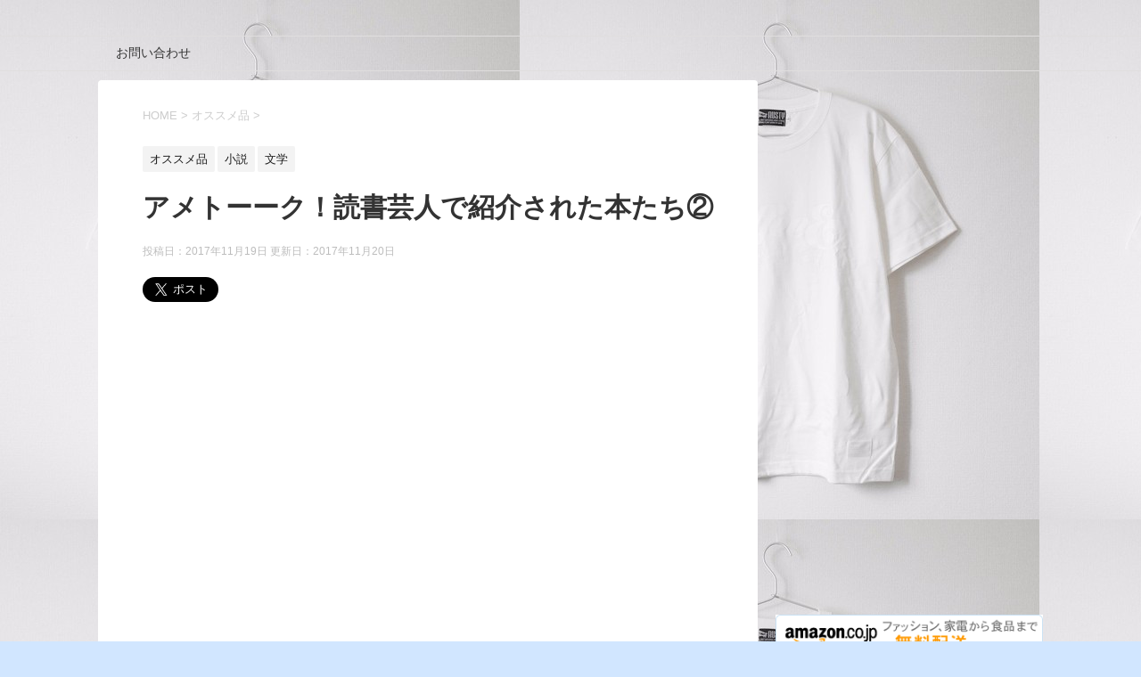

--- FILE ---
content_type: text/html; charset=UTF-8
request_url: https://teiyatottori.com/2017/11/19/%E3%82%A2%E3%83%A1%E3%83%88%E3%83%BC%E3%83%BC%E3%82%AF%EF%BC%81%E8%AA%AD%E6%9B%B8%E8%8A%B8%E4%BA%BA%E3%81%A7%E7%B4%B9%E4%BB%8B%E3%81%95%E3%82%8C%E3%81%9F%E6%9C%AC%E3%81%9F%E3%81%A1%E2%91%A1/
body_size: 28091
content:
<!DOCTYPE html>
<!--[if lt IE 7]>
<html class="ie6" lang="ja"
	itemscope 
	itemtype="http://schema.org/Article" 
	prefix="og: http://ogp.me/ns#" > <![endif]-->
<!--[if IE 7]>
<html class="i7" lang="ja"
	itemscope 
	itemtype="http://schema.org/Article" 
	prefix="og: http://ogp.me/ns#" > <![endif]-->
<!--[if IE 8]>
<html class="ie" lang="ja"
	itemscope 
	itemtype="http://schema.org/Article" 
	prefix="og: http://ogp.me/ns#" > <![endif]-->
<!--[if gt IE 8]><!-->
<html lang="ja"
	itemscope 
	itemtype="http://schema.org/Article" 
	prefix="og: http://ogp.me/ns#" >
	<!--<![endif]-->
	<head prefix="og: http://ogp.me/ns# fb: http://ogp.me/ns/fb# article: http://ogp.me/ns/article#">
		<meta charset="UTF-8" >
		<meta name="viewport" content="width=device-width,initial-scale=1.0,user-scalable=yes">
		<meta name="format-detection" content="telephone=no" >
		
		
		<link rel="alternate" type="application/rss+xml" title=" RSS Feed" href="https://teiyatottori.com/feed/" />
		<link rel="pingback" href="https://teiyatottori.com/xmlrpc.php" >
		<!--[if lt IE 9]>
		<script src="http://css3-mediaqueries-js.googlecode.com/svn/trunk/css3-mediaqueries.js"></script>
		<script src="https://teiyatottori.com/wp-content/themes/stinger8/js/html5shiv.js"></script>
		<![endif]-->
				<title>アメトーーク！読書芸人で紹介された本たち② |</title>

<!-- All in One SEO Pack 2.4.3 by Michael Torbert of Semper Fi Web Design[1293,1321] -->
<meta name="description"  content="『応仁の乱』呉座勇一 応仁の乱 - 戦国時代を生んだ大乱 (中公新書) posted with ヨメレバ 呉座 勇一 中央公論新社 2016-10-19 売り上げランキング : 17 Amazon Kindle 楽天ブックス 内容紹介 室町後期、京都を戦場に繰り広げられた内乱は、なぜあれほど長期化したのか。" />

<link rel="canonical" href="https://teiyatottori.com/2017/11/19/%e3%82%a2%e3%83%a1%e3%83%88%e3%83%bc%e3%83%bc%e3%82%af%ef%bc%81%e8%aa%ad%e6%9b%b8%e8%8a%b8%e4%ba%ba%e3%81%a7%e7%b4%b9%e4%bb%8b%e3%81%95%e3%82%8c%e3%81%9f%e6%9c%ac%e3%81%9f%e3%81%a1%e2%91%a1/" />
<meta property="og:title" content="アメトーーク！読書芸人で紹介された本たち② |" />
<meta property="og:type" content="article" />
<meta property="og:url" content="https://teiyatottori.com/2017/11/19/%e3%82%a2%e3%83%a1%e3%83%88%e3%83%bc%e3%83%bc%e3%82%af%ef%bc%81%e8%aa%ad%e6%9b%b8%e8%8a%b8%e4%ba%ba%e3%81%a7%e7%b4%b9%e4%bb%8b%e3%81%95%e3%82%8c%e3%81%9f%e6%9c%ac%e3%81%9f%e3%81%a1%e2%91%a1/" />
<meta property="og:image" content="https://teiyatottori.com/wp-content/uploads/2017/11/IMG_4645-1024x682.jpg" />
<meta property="article:published_time" content="2017-11-19T01:39:20Z" />
<meta property="article:modified_time" content="2017-11-20T22:45:29Z" />
<meta name="twitter:card" content="summary_large_image" />
<meta name="twitter:site" content="@bookthinker" />
<meta name="twitter:creator" content="@bookthinker" />
<meta name="twitter:domain" content="bookthinker" />
<meta name="twitter:title" content="アメトーーク！読書芸人で紹介された本たち② |" />
<meta name="twitter:image" content="https://teiyatottori.com/wp-content/uploads/2017/11/IMG_4645-1024x682.jpg" />
<meta itemprop="image" content="https://teiyatottori.com/wp-content/uploads/2017/11/IMG_4645-1024x682.jpg" />
<!-- /all in one seo pack -->
<link rel='dns-prefetch' href='//s0.wp.com' />
<link rel='dns-prefetch' href='//secure.gravatar.com' />
<link rel='dns-prefetch' href='//ajax.googleapis.com' />
<link rel='dns-prefetch' href='//platform.twitter.com' />
<link rel='dns-prefetch' href='//s.w.org' />
		<script type="text/javascript">
			window._wpemojiSettings = {"baseUrl":"https:\/\/s.w.org\/images\/core\/emoji\/11\/72x72\/","ext":".png","svgUrl":"https:\/\/s.w.org\/images\/core\/emoji\/11\/svg\/","svgExt":".svg","source":{"concatemoji":"https:\/\/teiyatottori.com\/wp-includes\/js\/wp-emoji-release.min.js?ver=4.9.26"}};
			!function(e,a,t){var n,r,o,i=a.createElement("canvas"),p=i.getContext&&i.getContext("2d");function s(e,t){var a=String.fromCharCode;p.clearRect(0,0,i.width,i.height),p.fillText(a.apply(this,e),0,0);e=i.toDataURL();return p.clearRect(0,0,i.width,i.height),p.fillText(a.apply(this,t),0,0),e===i.toDataURL()}function c(e){var t=a.createElement("script");t.src=e,t.defer=t.type="text/javascript",a.getElementsByTagName("head")[0].appendChild(t)}for(o=Array("flag","emoji"),t.supports={everything:!0,everythingExceptFlag:!0},r=0;r<o.length;r++)t.supports[o[r]]=function(e){if(!p||!p.fillText)return!1;switch(p.textBaseline="top",p.font="600 32px Arial",e){case"flag":return s([55356,56826,55356,56819],[55356,56826,8203,55356,56819])?!1:!s([55356,57332,56128,56423,56128,56418,56128,56421,56128,56430,56128,56423,56128,56447],[55356,57332,8203,56128,56423,8203,56128,56418,8203,56128,56421,8203,56128,56430,8203,56128,56423,8203,56128,56447]);case"emoji":return!s([55358,56760,9792,65039],[55358,56760,8203,9792,65039])}return!1}(o[r]),t.supports.everything=t.supports.everything&&t.supports[o[r]],"flag"!==o[r]&&(t.supports.everythingExceptFlag=t.supports.everythingExceptFlag&&t.supports[o[r]]);t.supports.everythingExceptFlag=t.supports.everythingExceptFlag&&!t.supports.flag,t.DOMReady=!1,t.readyCallback=function(){t.DOMReady=!0},t.supports.everything||(n=function(){t.readyCallback()},a.addEventListener?(a.addEventListener("DOMContentLoaded",n,!1),e.addEventListener("load",n,!1)):(e.attachEvent("onload",n),a.attachEvent("onreadystatechange",function(){"complete"===a.readyState&&t.readyCallback()})),(n=t.source||{}).concatemoji?c(n.concatemoji):n.wpemoji&&n.twemoji&&(c(n.twemoji),c(n.wpemoji)))}(window,document,window._wpemojiSettings);
		</script>
		<style type="text/css">
img.wp-smiley,
img.emoji {
	display: inline !important;
	border: none !important;
	box-shadow: none !important;
	height: 1em !important;
	width: 1em !important;
	margin: 0 .07em !important;
	vertical-align: -0.1em !important;
	background: none !important;
	padding: 0 !important;
}
</style>
<link rel='stylesheet' id='normalize-css'  href='https://teiyatottori.com/wp-content/themes/stinger8/css/normalize.css?ver=1.5.9' type='text/css' media='all' />
<link rel='stylesheet' id='font-awesome-css'  href='https://teiyatottori.com/wp-content/themes/stinger8/css/fontawesome/css/font-awesome.min.css?ver=4.5.0' type='text/css' media='all' />
<link rel='stylesheet' id='style-css'  href='https://teiyatottori.com/wp-content/themes/stinger8/style.css?ver=4.9.26' type='text/css' media='all' />
<link rel='stylesheet' id='jetpack_css-css'  href='https://teiyatottori.com/wp-content/plugins/jetpack/css/jetpack.css?ver=5.5.5' type='text/css' media='all' />
<script type='text/javascript' src='//ajax.googleapis.com/ajax/libs/jquery/1.11.3/jquery.min.js?ver=1.11.3'></script>
<script type='text/javascript'>
/* <![CDATA[ */
var related_posts_js_options = {"post_heading":"h4"};
/* ]]> */
</script>
<script type='text/javascript' src='https://teiyatottori.com/wp-content/plugins/jetpack/modules/related-posts/related-posts.js?ver=20150408'></script>
<link rel='https://api.w.org/' href='https://teiyatottori.com/wp-json/' />
<link rel='shortlink' href='https://wp.me/p8xAeH-nY' />
<link rel="alternate" type="application/json+oembed" href="https://teiyatottori.com/wp-json/oembed/1.0/embed?url=https%3A%2F%2Fteiyatottori.com%2F2017%2F11%2F19%2F%25e3%2582%25a2%25e3%2583%25a1%25e3%2583%2588%25e3%2583%25bc%25e3%2583%25bc%25e3%2582%25af%25ef%25bc%2581%25e8%25aa%25ad%25e6%259b%25b8%25e8%258a%25b8%25e4%25ba%25ba%25e3%2581%25a7%25e7%25b4%25b9%25e4%25bb%258b%25e3%2581%2595%25e3%2582%258c%25e3%2581%259f%25e6%259c%25ac%25e3%2581%259f%25e3%2581%25a1%25e2%2591%25a1%2F" />
<link rel="alternate" type="text/xml+oembed" href="https://teiyatottori.com/wp-json/oembed/1.0/embed?url=https%3A%2F%2Fteiyatottori.com%2F2017%2F11%2F19%2F%25e3%2582%25a2%25e3%2583%25a1%25e3%2583%2588%25e3%2583%25bc%25e3%2583%25bc%25e3%2582%25af%25ef%25bc%2581%25e8%25aa%25ad%25e6%259b%25b8%25e8%258a%25b8%25e4%25ba%25ba%25e3%2581%25a7%25e7%25b4%25b9%25e4%25bb%258b%25e3%2581%2595%25e3%2582%258c%25e3%2581%259f%25e6%259c%25ac%25e3%2581%259f%25e3%2581%25a1%25e2%2591%25a1%2F&#038;format=xml" />
<meta name="google-site-verification" content="j8ExRhAktMriIXCPe-jYwO7en0rGBUxMZ42nztGU5o4" />
<link rel='dns-prefetch' href='//v0.wordpress.com'/>
<style type='text/css'>img#wpstats{display:none}</style><style type="text/css" id="custom-background-css">
body.custom-background { background-color: #d1e6ff; background-image: url("https://teiyatottori.com/wp-content/uploads/2017/03/1_a7811994c9f8320d66d64b15f2a89eca13beec05_583x585.jpg"); background-position: left top; background-size: auto; background-repeat: repeat; background-attachment: scroll; }
</style>
<meta name="twitter:widgets:link-color" content="#000000" /><meta name="twitter:widgets:border-color" content="#000000" /><meta name="twitter:partner" content="tfwp" /><link rel="icon" href="https://teiyatottori.com/wp-content/uploads/2017/03/cropped-sinn-1-32x32.jpg" sizes="32x32" />
<link rel="icon" href="https://teiyatottori.com/wp-content/uploads/2017/03/cropped-sinn-1-192x192.jpg" sizes="192x192" />
<link rel="apple-touch-icon-precomposed" href="https://teiyatottori.com/wp-content/uploads/2017/03/cropped-sinn-1-180x180.jpg" />
<meta name="msapplication-TileImage" content="https://teiyatottori.com/wp-content/uploads/2017/03/cropped-sinn-1-270x270.jpg" />


			<style type="text/css" id="wp-custom-css">
				.menu_underh2{
        margin-bottom:10px;
	border-bottom-width: 4px;
	border-bottom-style: dotted;
	border-bottom-color: #38b48b;
}			</style>
		<meta data-pso-pv="1.2.1" data-pso-pt="singlePost" data-pso-th="e149a1a7e299e7f0599a44543527e31f"><script async src="//pagead2.googlesyndication.com/pagead/js/adsbygoogle.js"></script><script pagespeed_no_defer="" data-pso-version="20170403_083938">window.dynamicgoogletags={config:[]};dynamicgoogletags.config=["ca-pub-9744828295802588",[[]],[[[[null,[[120,139]],null,19,1,1],[null,[[260,279],[340,359],[400,459]],null,29,1,1],[null,[[280,299]],null,30,1,1],[null,[[360,399],[460,519]],null,33,1,1]],[[["BODY",0,null,[]],["10px","10px",1],1,[4],null,0,null,null,2],[["HEADER",0,null,[]],["10px","10px",1],3,[2],null,0,null,null,6],[["SECTION",null,"breadcrumb",[]],["10px","10px",1],0,[2],null,0,null,null,10],[["SECTION",null,"breadcrumb",[]],["10px","10px",1],3,[2],null,0,null,null,10],[["DIV",null,"comments",[]],["10px","10px",1],0,[1],null,0,null,null,12],[["DIV",null,"respond",[]],["10px","10px",1],3,[1],null,0,null,null,13],[["DIV",null,null,["st-main"]],["10px","10px",1],2,[1],null,0,null,null,9],[["DIV",null,"contentInner",[]],["10px","10px",1],3,[1],null,0,null,null,8],[["DIV",null,null,["twitter-follow"]],["10px","10px",1],3,[1],null,0,null,null,12],[["DIV",null,"mybox",[]],["10px","10px",1],0,[3],null,0,null,null,10],[["DIV",null,"search",[]],["10px","10px",1],0,[3],null,0,null,null,12],[["DIV",null,"search",[]],["10px","10px",1],3,[3],null,0,null,null,12],[["DIV",null,null,["footermenust"]],["10px","5px",1],3,[5],null,0,null,null,9],[["BODY",0,null,[]],["10px","10px",1],2,[5],null,0,null,null,2],[["DIV",0,null,["entry-content"],1],["10px","20px",0],0,[0],null,0,null,null,14],[["DIV",0,null,["entry-content"],2],["10px","20px",0],0,[0],null,0,null,null,14],[["DIV",0,null,["entry-content"],3],["10px","20px",0],0,[0],null,0,null,null,14],[["DIV",0,null,["entry-content"],-1],["10px","20px",0],3,[0],null,0,null,null,14]],["5239303963","6716037167","8192770367","9669503562","2146236764"],["DIV",null,null,["entry-content"]],"20170214_040801",6]],"WordPressSinglePost","3836622768",null,0.01,null,[null,1494928328706],0.01,0,null,null,"http://teiyatottori.com"];(function(){var h=this,aa=function(a){var b=typeof a;if("object"==b)if(a){if(a instanceof Array)return"array";if(a instanceof Object)return b;var c=Object.prototype.toString.call(a);if("[object Window]"==c)return"object";if("[object Array]"==c||"number"==typeof a.length&&"undefined"!=typeof a.splice&&"undefined"!=typeof a.propertyIsEnumerable&&!a.propertyIsEnumerable("splice"))return"array";if("[object Function]"==c||"undefined"!=typeof a.call&&"undefined"!=typeof a.propertyIsEnumerable&&!a.propertyIsEnumerable("call"))return"function"}else return"null";
else if("function"==b&&"undefined"==typeof a.call)return"object";return b},p=function(a){return"number"==typeof a},ba=function(a,b){var c=Array.prototype.slice.call(arguments,1);return function(){var b=c.slice();b.push.apply(b,arguments);return a.apply(this,b)}},r=function(a,b){function c(){}c.prototype=b.prototype;a.Ra=b.prototype;a.prototype=new c;a.prototype.constructor=a;a.Ta=function(a,c,f){for(var d=Array(arguments.length-2),e=2;e<arguments.length;e++)d[e-2]=arguments[e];return b.prototype[c].apply(a,
d)}};var ca=String.prototype.trim?function(a){return a.trim()}:function(a){return a.replace(/^[\s\xa0]+|[\s\xa0]+$/g,"")},da=function(a,b){return a<b?-1:a>b?1:0},ea=function(a){return String(a).replace(/\-([a-z])/g,function(a,c){return c.toUpperCase()})};var fa=Array.prototype.forEach?function(a,b,c){Array.prototype.forEach.call(a,b,c)}:function(a,b,c){for(var d=a.length,e="string"==typeof a?a.split(""):a,f=0;f<d;f++)f in e&&b.call(c,e[f],f,a)};var ga=function(a){ga[" "](a);return a};ga[" "]=function(){};var ia=function(a,b){var c=ha;Object.prototype.hasOwnProperty.call(c,a)||(c[a]=b(a))};var t;a:{var ja=h.navigator;if(ja){var ka=ja.userAgent;if(ka){t=ka;break a}}t=""}var v=function(a){return-1!=t.indexOf(a)};var la=v("Opera"),w=v("Trident")||v("MSIE"),ma=v("Edge"),na=v("Gecko")&&!(-1!=t.toLowerCase().indexOf("webkit")&&!v("Edge"))&&!(v("Trident")||v("MSIE"))&&!v("Edge"),oa=-1!=t.toLowerCase().indexOf("webkit")&&!v("Edge"),pa=function(){var a=h.document;return a?a.documentMode:void 0},qa;
a:{var ra="",sa=function(){var a=t;if(na)return/rv\:([^\);]+)(\)|;)/.exec(a);if(ma)return/Edge\/([\d\.]+)/.exec(a);if(w)return/\b(?:MSIE|rv)[: ]([^\);]+)(\)|;)/.exec(a);if(oa)return/WebKit\/(\S+)/.exec(a);if(la)return/(?:Version)[ \/]?(\S+)/.exec(a)}();sa&&(ra=sa?sa[1]:"");if(w){var ta=pa();if(null!=ta&&ta>parseFloat(ra)){qa=String(ta);break a}}qa=ra}
var ua=qa,ha={},va=function(a){ia(a,function(){for(var b=0,c=ca(String(ua)).split("."),d=ca(String(a)).split("."),e=Math.max(c.length,d.length),f=0;0==b&&f<e;f++){var g=c[f]||"",k=d[f]||"";do{g=/(\d*)(\D*)(.*)/.exec(g)||["","","",""];k=/(\d*)(\D*)(.*)/.exec(k)||["","","",""];if(0==g[0].length&&0==k[0].length)break;b=da(0==g[1].length?0:parseInt(g[1],10),0==k[1].length?0:parseInt(k[1],10))||da(0==g[2].length,0==k[2].length)||da(g[2],k[2]);g=g[3];k=k[3]}while(0==b)}return 0<=b})},wa;var xa=h.document;
wa=xa&&w?pa()||("CSS1Compat"==xa.compatMode?parseInt(ua,10):5):void 0;var x=function(){},ya="function"==typeof Uint8Array,z=function(a,b,c){a.a=null;b||(b=[]);a.Va=void 0;a.M=-1;a.l=b;a:{if(a.l.length){b=a.l.length-1;var d=a.l[b];if(d&&"object"==typeof d&&"array"!=aa(d)&&!(ya&&d instanceof Uint8Array)){a.R=b-a.M;a.G=d;break a}}a.R=Number.MAX_VALUE}a.Ua={};if(c)for(b=0;b<c.length;b++)d=c[b],d<a.R?(d+=a.M,a.l[d]=a.l[d]||y):a.G[d]=a.G[d]||y},y=[],A=function(a,b){if(b<a.R){b+=a.M;var c=a.l[b];return c===y?a.l[b]=[]:c}c=a.G[b];return c===y?a.G[b]=[]:c},Aa=function(a){a=
A(za,a);return null==a?a:+a},B=function(a,b,c){b<a.R?a.l[b+a.M]=c:a.G[b]=c},C=function(a,b,c){a.a||(a.a={});if(!a.a[c]){var d=A(a,c);d&&(a.a[c]=new b(d))}return a.a[c]},D=function(a,b,c){a.a||(a.a={});if(!a.a[c]){for(var d=A(a,c),e=[],f=0;f<d.length;f++)e[f]=new b(d[f]);a.a[c]=e}b=a.a[c];b==y&&(b=a.a[c]=[]);return b},Ba=function(a,b,c){a.a||(a.a={});c=c||[];for(var d=[],e=0;e<c.length;e++)d[e]=E(c[e]);a.a[b]=c;B(a,b,d)},Ca=function(a){if(a.a)for(var b in a.a){var c=a.a[b];if("array"==aa(c))for(var d=
0;d<c.length;d++)c[d]&&E(c[d]);else c&&E(c)}},E=function(a){Ca(a);return a.l};x.prototype.toString=function(){Ca(this);return this.l.toString()};var Da=function(a){var b;if("array"==aa(a)){for(var c=Array(a.length),d=0;d<a.length;d++)null!=(b=a[d])&&(c[d]="object"==typeof b?Da(b):b);return c}if(ya&&a instanceof Uint8Array)return new Uint8Array(a);c={};for(d in a)null!=(b=a[d])&&(c[d]="object"==typeof b?Da(b):b);return c};var Ea=function(a,b){this.events=[];this.Ga=b||h;var c=null;b&&(b.google_js_reporting_queue=b.google_js_reporting_queue||[],this.events=b.google_js_reporting_queue,c=b.google_measure_js_timing);this.ia=null!=c?c:Math.random()<a};Ea.prototype.disable=function(){fa(this.events,this.ya,this);this.events.length=0;this.ia=!1};Ea.prototype.ya=function(a){var b=this.Ga.performance;a&&b&&b.clearMarks&&(b.clearMarks("goog_"+a.uniqueId+"_start"),b.clearMarks("goog_"+a.uniqueId+"_end"))};var Fa=function(){var a=!1;try{var b=Object.defineProperty({},"passive",{get:function(){a=!0}});h.addEventListener("test",null,b)}catch(c){}return a}();var Ha=function(){var a=Ga;try{var b;if(b=!!a&&null!=a.location.href)a:{try{ga(a.foo);b=!0;break a}catch(c){}b=!1}return b}catch(c){return!1}},Ia=function(a,b){for(var c in a)Object.prototype.hasOwnProperty.call(a,c)&&b.call(void 0,a[c],c,a)};var Ja=function(a,b,c,d,e){this.la=c||4E3;this.H=a||"&";this.wa=b||",$";this.T=void 0!==d?d:"trn";this.Sa=e||null;this.va=!1;this.V={};this.Ja=0;this.L=[]},Ma=function(a,b,c,d){b=b+"//"+c+d;var e=Ka(a)-d.length-0;if(0>e)return"";a.L.sort(function(a,b){return a-b});d=null;c="";for(var f=0;f<a.L.length;f++)for(var g=a.L[f],k=a.V[g],m=0;m<k.length;m++){if(!e){d=null==d?g:d;break}var l=La(k[m],a.H,a.wa);if(l){l=c+l;if(e>=l.length){e-=l.length;b+=l;c=a.H;break}else a.va&&(c=e,l[c-1]==a.H&&--c,b+=l.substr(0,
c),c=a.H,e=0);d=null==d?g:d}}f="";a.T&&null!=d&&(f=c+a.T+"="+(a.Sa||d));return b+f+""},Ka=function(a){if(!a.T)return a.la;var b=1,c;for(c in a.V)b=c.length>b?c.length:b;return a.la-a.T.length-b-a.H.length-1},La=function(a,b,c,d,e){var f=[];Ia(a,function(a,k){(a=Na(a,b,c,d,e))&&f.push(k+"="+a)});return f.join(b)},Na=function(a,b,c,d,e){if(null==a)return"";b=b||"&";c=c||",$";"string"==typeof c&&(c=c.split(""));if(a instanceof Array){if(d=d||0,d<c.length){for(var f=[],g=0;g<a.length;g++)f.push(Na(a[g],
b,c,d+1,e));return f.join(c[d])}}else if("object"==typeof a)return e=e||0,2>e?encodeURIComponent(La(a,b,c,d,e+1)):"...";return encodeURIComponent(String(a))};var Ra=function(a,b,c,d){var e=Pa;if((c?e.Pa:Math.random())<(d||e.za))try{var f;b instanceof Ja?f=b:(f=new Ja,Ia(b,function(a,b){var c=f,d=c.Ja++,e={};e[b]=a;a=[e];c.L.push(d);c.V[d]=a}));var g=Ma(f,e.Ma,e.Ba,e.La+a+"&");g&&Qa(g)}catch(k){}},Qa=function(a){h.google_image_requests||(h.google_image_requests=[]);var b=h.document.createElement("img");b.src=a;h.google_image_requests.push(b)};var Sa;if(!(Sa=!na&&!w)){var Ta;if(Ta=w)Ta=9<=Number(wa);Sa=Ta}Sa||na&&va("1.9.1");w&&va("9");var F=function(a,b,c,d){this.top=a;this.right=b;this.bottom=c;this.left=d};F.prototype.floor=function(){this.top=Math.floor(this.top);this.right=Math.floor(this.right);this.bottom=Math.floor(this.bottom);this.left=Math.floor(this.left);return this};var Ua=document,Va=window;var Wa=!!window.google_async_iframe_id,Ga=Wa&&window.parent||window;var Pa,G;if(Wa&&!Ha()){var Xa="."+Ua.domain;try{for(;2<Xa.split(".").length&&!Ha();)Ua.domain=Xa=Xa.substr(Xa.indexOf(".")+1),Ga=window.parent}catch(a){}Ha()||(Ga=window)}G=Ga;var Ya=new Ea(1,G);Pa=new function(){this.Ma="http:"===Va.location.protocol?"http:":"https:";this.Ba="pagead2.googlesyndication.com";this.La="/pagead/gen_204?id=";this.za=.01;this.Pa=Math.random()};
if("complete"==G.document.readyState)G.google_measure_js_timing||Ya.disable();else if(Ya.ia){var Za=function(){G.google_measure_js_timing||Ya.disable()};G.addEventListener?G.addEventListener("load",Za,Fa?void 0:!1):G.attachEvent&&G.attachEvent("onload",Za)};var H=function(a){this.na={};this.na.c=a;this.o=[];this.u=null;this.v=[];this.ea=0};H.prototype.g=function(a){for(var b=0;b<this.o.length;b++)if(this.o[b]==a)return this;this.o.push(a);return this};var $a=function(a,b){a.u=a.u?a.u:b;return a};H.prototype.C=function(a){for(var b=0;b<this.v.length;b++)if(this.v[b]==a)return this;this.v.push(a);return this};
H.prototype.getData=function(a){var b=this.na,c={},d;for(d in b)c[d]=b[d];0<this.ea&&(c.t=this.ea);c.err=this.o.join();c.warn=this.v.join();if(this.u){c.excp_n=this.u.name;c.excp_m=this.u.message&&this.u.message.substring(0,512);if(b=this.u.stack){d=this.u.stack;try{-1==d.indexOf("")&&(d="\n"+d);for(var e;d!=e;)e=d,d=d.replace(/((https?:\/..*\/)[^\/:]*:\d+(?:.|\n)*)\2/,"$1");b=d.replace(/\n */g,"\n")}catch(f){b=""}}c.excp_s=b}c.w=0<a.innerWidth?a.innerWidth:null;c.h=0<a.innerHeight?a.innerHeight:
null;return c};var bb=function(a,b){ab(a,a.Ea,a.X,b)},ab=function(a,b,c,d){var e=d.u;d=d.getData(a.K);a.Ha?(d.type=b,a.K.console.log(d),e&&a.K.console.error(e)):0<c&&(d.r=c,Ra(b,d,"jserror"!=b,c))};var I=function(a){return a.dynamicgoogletags=a.dynamicgoogletags||{}};var J=function(a){z(this,a,cb)};r(J,x);var cb=[4];J.prototype.getId=function(){return A(this,3)};var K=function(a){z(this,a,null)};r(K,x);var db=function(a){z(this,a,null)};r(db,x);var L=function(a){return C(a,J,1)},fb=function(a){z(this,a,eb)};r(fb,x);var eb=[1];fb.prototype.i=function(){return D(this,db,1)};fb.prototype.pa=function(a){Ba(this,1,a)};var M=function(a){z(this,a,gb)};r(M,x);var gb=[2];M.prototype.ka=function(){return A(this,3)};M.prototype.qa=function(a){B(this,3,a)};var hb=function(a){z(this,a,null)};r(hb,x);var N=function(a){z(this,a,ib)};r(N,x);var ib=[1,2,3];N.prototype.i=function(){return D(this,db,2)};
N.prototype.pa=function(a){Ba(this,2,a)};var O=function(a){z(this,a,jb)};r(O,x);var jb=[3];O.prototype.A=function(){return A(this,1)};O.prototype.D=function(){return C(this,fb,2)};O.prototype.O=function(){return A(this,4)};O.prototype.ka=function(){return A(this,5)};O.prototype.qa=function(a){B(this,5,a)};O.prototype.N=function(){return C(this,kb,9)};var kb=function(a){z(this,a,null)};r(kb,x);var lb=function(a){this.m=a;this.sa=[]};lb.prototype.f=function(){return 0<D(this.m,N,3).length?D(this.m,N,3)[0]:null};var mb=function(a){var b=["adsbygoogle-placeholder"];a=a.className?a.className.split(/\s+/):[];for(var c={},d=0;d<a.length;++d)c[a[d]]=!0;for(d=0;d<b.length;++d)if(!c[b[d]])return!1;return!0};var nb=function(a,b){for(var c=0;c<b.length;c++){var d=b[c],e=ea(d.Wa);a[e]=d.value}},qb=function(a,b){var c=ob;b.setAttribute("data-adsbygoogle-status","reserved");b={element:b};(c=c&&c.Na)&&(b.params=c);pb(a).push(b)},pb=function(a){return a.adsbygoogle=a.adsbygoogle||[]};var rb=function(a,b){if(!a)return!1;a=b.getComputedStyle?b.getComputedStyle(a,null):a.currentStyle;if(!a)return!1;a=a.cssFloat||a.styleFloat;return"left"==a||"right"==a},sb=function(a){for(a=a.previousSibling;a&&1!=a.nodeType;)a=a.previousSibling;return a?a:null},tb=function(a){return!!a.nextSibling||!!a.parentNode&&tb(a.parentNode)};var ub=function(a,b){var c=a.length;if(null!=c)for(var d=0;d<c;d++)b.call(void 0,a[d],d)};var vb=function(a,b,c,d){this.ma=a;this.$=b;this.aa=c;this.P=d};vb.prototype.query=function(a){var b=[];try{b=a.querySelectorAll(this.ma)}catch(f){}if(!b.length)return[];a=b;b=a.length;if(0<b){for(var c=Array(b),d=0;d<b;d++)c[d]=a[d];a=c}else a=[];a=wb(this,a);p(this.$)&&(b=this.$,0>b&&(b+=a.length),a=0<=b&&b<a.length?[a[b]]:[]);if(p(this.aa)){b=[];for(c=0;c<a.length;c++){var d=xb(a[c]),e=this.aa;0>e&&(e+=d.length);0<=e&&e<d.length&&b.push(d[e])}a=b}return a};
vb.prototype.toString=function(){return JSON.stringify({nativeQuery:this.ma,occurrenceIndex:this.$,paragraphIndex:this.aa,ignoreMode:this.P})};
var wb=function(a,b){if(null==a.P)return b;switch(a.P){case 1:return b.slice(1);case 2:return b.slice(0,b.length-1);case 3:return b.slice(1,b.length-1);case 0:return b;default:throw Error("Unknown ignore mode: "+a.P);}},xb=function(a){var b=[];ub(a.getElementsByTagName("p"),function(a){100<=yb(a)&&b.push(a)});return b},yb=function(a){if(3==a.nodeType)return a.length;if(1!=a.nodeType||"SCRIPT"==a.tagName)return 0;var b=0;ub(a.childNodes,function(a){b+=yb(a)});return b},zb=function(a){return 0==a.length||
isNaN(a[0])?a:"\\"+(30+parseInt(a[0],10))+" "+a.substring(1)};var Ab=function(a,b){var c=0,d=A(a,6);if(void 0!==d)switch(d){case 0:c=1;break;case 1:c=2;break;case 2:c=3}var d=null,e=A(a,7);if(A(a,1)||a.getId()||0<A(a,4).length){var f=a.getId(),g=A(a,1),e=A(a,4),d=A(a,2);a=A(a,5);var k="";g&&(k+=g);f&&(k+="#"+zb(f));if(e)for(f=0;f<e.length;f++)k+="."+zb(e[f]);d=(e=k)?new vb(e,d,a,c):null}else e&&(d=new vb(e,A(a,2),A(a,5),c));return d?d.query(b):[]},Bb=function(a,b){if(a==b)return!0;if(!a||!b||A(a,1)!=A(b,1)||A(a,2)!=A(b,2)||a.getId()!=b.getId()||A(a,7)!=A(b,
7)||A(a,5)!=A(b,5)||A(a,6)!=A(b,6))return!1;a=A(a,4);b=A(b,4);if(a||b)if(a&&b&&a.length==b.length)for(var c=0;c<a.length;c++){if(a[c]!=b[c])return!1}else return!1;return!0};var Cb=function(a){a=a.document;return("CSS1Compat"==a.compatMode?a.documentElement:a.body)||{}},Db=function(a){return void 0===a.pageYOffset?(a.document.documentElement||a.document.body.parentNode||a.document.body).scrollTop:a.pageYOffset};var Eb=function(a,b){b=L(b);if(!b)return null;a=Ab(b,a);return 0<a.length?a[0]:null},Gb=function(a,b){b=Fb(a,b,!0);return p(b)&&!(b<=Cb(a).clientHeight)},Hb=function(a,b){return a.body?b-a.body.getBoundingClientRect().top:b},Fb=function(a,b,c){if(!c||!p(A(b,8))){var d=Eb(a.document,b);if(d){var e=null!=C(b,K,2)?A(C(b,K,2),3):void 0;c=a.document.createElement("div");c.className="googlepublisherpluginad";var f=c.style;f.textAlign="center";f.width="100%";f.height="0px";f.clear=e?"both":"none";Ib(c,d,
A(b,3));d=c.getBoundingClientRect().top+Db(a);c.parentNode.removeChild(c);B(b,8,d)}}b=A(b,8);return p(b)?b-Db(a):null},Jb={0:0,1:1,2:2,3:3},Kb={0:"auto",1:"horizontal",2:"vertical",3:"rectangle"},Lb=function(a,b){a.sort(function(a,d){a=Fb(b,a,!0);a=p(a)?a:Number.POSITIVE_INFINITY;d=Fb(b,d,!0);d=p(d)?d:Number.POSITIVE_INFINITY;return a-d})},Ib=function(a,b,c){switch(Jb[c]){case 0:b.parentNode&&b.parentNode.insertBefore(a,b);break;case 3:if(c=b.parentNode){var d=b.nextSibling;if(d&&d.parentNode!=c)for(;d&&
8==d.nodeType;)d=d.nextSibling;c.insertBefore(a,d)}break;case 1:b.insertBefore(a,b.firstChild);break;case 2:b.appendChild(a)}if(1!=b.nodeType?0:"INS"==b.tagName&&mb(b))b.style.display="block"};var ob=new function(){this.ha="googlepublisherpluginad";this.Na={google_tag_origin:"pso"}},P=function(a){this.b=a;this.j=[];this.da=0;this.o=[];this.v=[];this.Y=null;this.oa=!1},Mb=function(a,b){a=C(a.f(),J,4);if(!(a&&b&&A(b,1)==A(a,1)&&b.getId()==a.getId()&&p(A(b,2))&&p(A(b,5))))return!1;a=A(a,4);b=A(b,4);if(a.length!=b.length)return!1;for(var c=0;c<a.length;++c)if(b[c]!=a[c])return!1;return!0},Nb=function(a){var b=p(void 0)?void 0:20,c=a.f(),d=c.i(),e=C(c,J,4);if(!(a.oa||0>=b)&&e&&0!=Ab(e,a.b.document).length){a.oa=
!0;for(var c=[],f=0;f<d.length;++f){var g=d[f],k=L(g);if(Mb(a,k)){var m=A(k,2),k=A(k,5);null!=m&&null!=k&&0<=m&&0<=k&&(!c[m]||A(L(c[m]),5)<k)&&(c[m]=g)}}k=0;d=Ab(e,a.b.document);for(m=0;m<c.length&&k<b;++m){var e=k,f=a,l=d[m],g=c[m],k=b-k,u=f.f().i(),q=0;if(l&&g){l=xb(l).length;switch(A(L(g),6)){case 0:case 1:--l;break;case 2:l-=2}for(var n=A(L(g),5)+1;n<l&&q<k;++n){var Oa=new g.constructor(Da(E(g))),Hc=L(Oa);B(Hc,5,n);u.push(Oa);q++}}q&&f.f().pa(u);k=e+q}}};
P.prototype.g=function(a){for(var b=0;b<this.o.length;++b)if(this.o[b]==a)return;this.o.push(a)};P.prototype.C=function(a){for(var b=0;b<this.v.length;++b)if(this.v[b]==a)return;this.v.push(a)};
var Ob=function(a,b,c){var d=Jb[A(b,3)],e=Eb(a.b.document,b);if(e){var f=L(b)?A(L(b),2):void 0,g;a:{g=a.b;if(null!=f)switch(d){case 0:g=rb(sb(e),g);break a;case 3:g=rb(e,g);break a;case 2:f=e.lastChild;g=rb(f?1==f.nodeType?f:sb(f):null,g);break a}g=!1}if(!g&&(c||2!=d||tb(e))&&(c=1==d||2==d?e:e.parentNode,!c||(1!=c.nodeType?0:"INS"==c.tagName&&mb(c))||!(0>=c.offsetWidth)))a:if(A(b,7))a.C(8);else{b:if(A(b,5))c=A(b,5);else{if(c=Q(a).f())if(c=A(c,3),a.da<c.length){c=c[a.da++];break b}a.g(4);c=null}if(null!=
c){B(b,7,!0);d=[];(g=a.O())&&d.push(g);g=Q(a).sa;for(f=0;f<g.length;++f)d.push(g[f]);p(A(b,9))&&d.push("pso-lv-"+A(b,9));var k=a.b.document;g=a.A();var f=A(b,6),f=null!=f?Kb[f]:f,m=C(b,K,2),l={};m&&(l.ra=A(m,1),l.ga=A(m,2),l.xa=!!A(m,3));var m=c,u=ob,q=k.createElement("div"),n=q.style;n.textAlign="center";n.width="100%";n.height="auto";n.clear=l.xa?"both":"none";l.Ka&&nb(n,l.Ka);k=k.createElement("ins");n=k.style;n.display="block";n.margin="auto";n.backgroundColor="transparent";l.ra&&(n.marginTop=
l.ra);l.ga&&(n.marginBottom=l.ga);l.ta&&nb(n,l.ta);q.appendChild(k);k.setAttribute("data-ad-format",f?f:"auto");if(f=u&&u.ha)q.className=f;k.className="adsbygoogle";k.setAttribute("data-ad-client",g);m&&k.setAttribute("data-ad-slot",m);d.length&&k.setAttribute("data-ad-channel",d.join("+"));Ib(q,e,A(b,3));try{qb(a.b,k)}catch(Oa){A(b,5)!=c&&a.da--;B(b,7,!1);a.C(6);q&&q.parentNode&&q.parentNode.removeChild(q);break a}a.j.push(q)}}}},Pb=function(a,b){for(var c=Number.POSITIVE_INFINITY,d=0;d<a.j.length;++d)var e=
a.j[d].getBoundingClientRect().top,f=a.j[d].getBoundingClientRect().bottom,c=Math.min(c,b<e?e-b:f<b?b-f:0);return c},Q=function(a){a=I(a.b).ps||null;if(!a)throw Error("No placementState");return a},Qb=function(a,b){var c=Q(a).m;if(!c||!c.A())return a.g(5),!1;c=D(c,N,3)[0];return c?A(c,3).length<b?(a.g(4),a.g(5),!1):!0:(a.g(5),!1)};P.prototype.A=function(){return Q(this).m.A()||""};P.prototype.O=function(){return Q(this).m.O()||void 0};P.prototype.D=function(){return Q(this).m.D()||new fb};
P.prototype.f=function(){var a=Q(this).f();if(!a)throw Error("No mConfig");return a};var Rb=function(a){a=A(a.f(),6);return null!=a&&0<a};var Sb=function(){this.I=this.J=this.ba=null};var R=function(a){P.call(this,a)};r(R,P);R.prototype.apply=function(a){var b;(b=Q(this).m)&&b.A()&&b.D()?b=!0:(this.g(5),b=!1);if(b){b=this.D().i();for(var c=0;c<b.length;c++){var d=b[c];A(d,7)||Ob(this,d,a)}}};R.prototype.B=function(){return(0==this.D().i().length||0<this.j.length)&&0==this.o.length};var Tb=function(a){P.call(this,a);if(Qb(this,0)){a=this.D().i();for(var b=this.f().i(),c=0;c<a.length;c++){var d=a[c],e;a:{e=d;var f=b;if(e&&L(e))for(var g=0;g<f.length;g++){var k=f[g];if(A(e,3)==A(k,3)&&Bb(L(e),L(k))){e=k;break a}}e=null}e&&C(e,K,2)&&(e=C(e,K,2),d.a||(d.a={}),f=e?E(e):e,d.a[2]=e,B(d,2,f))}}};r(Tb,R);var Vb=function(a,b){var c=void 0===b.pageXOffset?(b.document.documentElement||b.document.body.parentNode||b.document.body).scrollLeft:b.pageXOffset,d=Db(b);if(a.getBoundingClientRect)return a=a.getBoundingClientRect(),Ub(a)?new F(a.top+d,a.right+c,a.bottom+d,a.left+c):new F(0,0,0,0);b=b.document.createRange();b.selectNodeContents(a);return b.collapsed?new F(0,0,0,0):b.getBoundingClientRect?(a=b.getBoundingClientRect(),Ub(a)?new F(a.top+d,a.right+c,a.bottom+d,a.left+c):new F(0,0,0,0)):new F(0,0,0,
0)},Ub=function(a){return!!a&&p(a.top)&&!isNaN(a.top)&&p(a.right)&&!isNaN(a.right)&&p(a.bottom)&&!isNaN(a.bottom)&&p(a.left)&&!isNaN(a.left)};var $b=function(a){this.K=a;this.Fa=Wb(a);this.ua=S("ins.adsbygoogle",a);this.fa=Xb(a);this.Oa=S("[__lsu_res=reserved]",a);this.U=[];a=Yb(this);for(var b=0;b<a.length;b++)this.U.push(new Zb(a[b]))},Wb=function(a){var b=a.googletag;if(!b||"function"!=typeof b.pubads)return S("div[id^=div-gpt-ad]",a);var c=[];try{for(var d=b.pubads().getSlots(),b=0;b<d.length;b++){var e=d[b].getSlotElementId(),f=a.document.getElementById(e);null!=f&&c.push(f)}}catch(g){Ra("ladd_evt",{ok:0,err:g.toString()},!0,.1)}return c},
Xb=function(a){return S("iframe[id^=aswift_],iframe[id^=google_ads_frame]",a)},S=function(a,b){return Array.prototype.slice.call(b.document.querySelectorAll(a))},Yb=function(a){return[].concat(a.Fa,a.ua,a.fa,a.Oa)},Zb=function(a){this.Ca=a;this.W=null};var T=function(a){P.call(this,a)};r(T,P);T.prototype.apply=function(){};T.prototype.B=function(){var a;if(Rb(this)){a=this.b;var b=Wb(a);a=0<[].concat(b,S("ins.adsbygoogle",a),Xb(a),S("[__lsu_res=reserved]",a)).length}else a=!0;return a};var ac=function(a){P.call(this,a);this.F=null};r(ac,P);
ac.prototype.apply=function(a){if(a&&Qb(this,2)){Nb(this);a=Cb(this.b).clientHeight||640;null==this.F&&(this.F=new $b(this.b));var b=this.F.fa.length;if(!(5<=b)){var b=Math.min(2,5-b),c=this.f().i();Lb(c,this.b);for(var d=0;d<c.length&&this.j.length<b;++d){var e=c[d];if(Gb(this.b,e)){var f=Fb(this.b,e,!0);if(void 0!==f){var g;a:{g=this.F;for(var k=a,m=f,l=0;l<g.U.length;l++){var u=m,q=k,n;n=g.U[l];n.W||(n.W=Vb(n.Ca,g.K));n=n.W;if(n.top-q<u&&u<n.bottom+q){g=!0;break a}}g=!1}g||Pb(this,f)<a||Ob(this,
e,!0)}}}0==this.j.length&&this.C(1)}}};ac.prototype.B=function(){return Rb(this)?0<Yb(this.F).length:!0};var bc=function(a){P.call(this,a);this.Z=!1};r(bc,T);
bc.prototype.apply=function(a){if(a&&!this.Z){var b;a:{var c=this.b.document;b=c.body;if(a&&b){a=this.A();var d=ob,e=c.createElement("div");e.style.display="block";if(d=d&&d.ha)e.className=d;c=c.createElement("ins");c.className="adsbygoogle";c.setAttribute("data-ad-client",a);c.setAttribute("data-reactive-ad-format","1");c.style.display="none";e.appendChild(c);Ib(e,b,2);try{qb(this.b,c)}catch(f){this.C(6);e&&e.parentNode&&e.parentNode.removeChild(e);b=5;break a}this.j.push(e);b=0}else b=4}this.Z=
0==b}};bc.prototype.B=function(){return this.Z&&T.prototype.B.call(this)};var cc=function(a){P.call(this,a);a=Cb(a).clientHeight;this.Aa=.1*a;this.Ia=.75*a};r(cc,P);
cc.prototype.apply=function(a){if(Qb(this,3)&&!this.B()){Nb(this);var b=this.f().i();Lb(b,this.b);var c;c=this.Aa;var d;d=document;d=d.querySelectorAll?d.querySelectorAll("header,#header,#masthead,.header,.site-header"):[];for(var e=d.length,f=0<e?d[0]:null,g=1;g<e;g++)d[g].getBoundingClientRect().top<f.getBoundingClientRect().top&&(f=d[g]);(d=f)&&(d=d.getBoundingClientRect())&&d.top!=d.bottom&&d.left!=d.right&&(c=Math.min(c,Hb(document,d.bottom)));for(d=0;d<b.length&&3>this.j.length;d++){e=b[d];
var f=c,g=this.b.document,k=Fb(this.b,e,!1);!p(k)||Hb(g,k)<f?f=!1:(f=Pb(this,k),f=this.Ia<f);f&&(f=Gb(this.b,e),g=A(e,6)||0,f&&0==g&&B(e,6,3),!f&&a||Ob(this,e,a))}}};cc.prototype.B=function(){return 3==this.j.length};var U={};U[16]=R;U[17]=R;U[19]=T;U[29]=ac;U[33]=T;U[30]=bc;U[28]=cc;U[34]=cc;U[32]=Tb;U[1]=R;U[8]=T;U[11]=R;var dc=[19,29,33,30,16,32,17,34],ec=[16,19,33,30,17,1,6,8,11];var fc=function(a,b){a=a.google_ad_modifications=a.google_ad_modifications||{};(a.ad_channels=a.ad_channels||[]).push(b)};var gc=function(a){return 0>a||99<a?null:10>a?"0"+a:""+a};var hc=function(a,b){a=a.google_ad_modifications=a.google_ad_modifications||{};a=a.loeids=a.loeids||[];for(var c=0;c<b.length;c++)a.push(b[c])};var ic=function(a,b,c){this.ja=a;this.Da=c?c:new kb};ic.prototype.N=function(){return this.Da||new kb};var jc=function(a){if(!p(a))return!1;for(var b=0;b<dc.length;++b)if(a==dc[b])return!1;return!0},oc=function(){var a=V,b=kc,c=lc,d=b.f();if(!d)return mc(16);var e=null,f;a:{var g=D(d,M,1);for(f=0;f<g.length;++f){for(var k=!0,m=0;m<ec.length;++m)A(g[f],4)==ec[m]&&(k=!1);if(k){g=[];0==d.i().length&&g.push("PsoInvalidVariant");0==A(d,3).length&&g.push("PsoNoAdSlotCodes");f=g;break a}}f=[]}g=c.ja;if(0==f.length)a:{e=D(d,M,1);if(p(g))for(f=0;f<e.length;f++)if(k=e[f],U[A(k,4)])for(var m=D(k,hb,2),l=0;l<
m.length;l++){var u=m[l],q=A(u,1),u=A(u,2);if(p(q)&&p(u)&&g>=q&&g<=u){e=k;break a}}e=null}else for(k=0;k<f.length;++k)b.sa.push(f[k]);if(!e){f=D(d,M,1);e={};for(k=0;k<f.length;k++)e[A(f[k],4)]=!0;f=null;e[19]||e[8]?f=19:e[16]||e[1]?f=16:0<d.i().length&&0<A(d,3).length&&e[34]&&(f=34);null!=f?(e=new M,B(e,6,3),B(e,4,f),16!=f&&19!=f&&e.qa("pso-ama-fallback")):e=null}(f=!e)||(!p(g)||800>g?f=!1:820>g?(hc(a,["26835111"]),f=!0):(840>g&&hc(a,["26835112"]),f=!1));if(f)return mc(16);(g=e.ka())&&fc(a,g);g=!0;
A(c.N(),2)&&(Date.now?Date.now():+new Date)<A(c.N(),2)||(fc(a,"pso-ama-exd"),g=!1);A(b.m,11)&&(fc(a,"pso-ama-stl-tmp"),g=!1);g&&fc(a,"pso-ama-elig");2==A(e,6)&&(b=A(e,1),null!=b&&hc(a,[""+b]));if(g&&(2==A(e,6)||1==A(e,6))){d=D(d,M,1);if(null===c.ja)c=[];else{b={};c=[];for(g=0;g<d.length;g++)f=nc(d[g]),null==f||b[f]||(b[f]=!0,c.push(f));b=nc(e);if(null!=b){d=[];b=gc(b);g=!1;if(b)for(f=0;f<c.length;f++)k=gc(c[f]),b==k&&(g=!0),k&&d.push("950"+b+k);g||(d=[]);c=d}else c=[]}hc(a,c)}a=new Sb;a.ba=A(e,5);
a.J=A(e,4);return a},mc=function(a){var b=new Sb;b.J=a;return b},pc=function(a){a=a.google_ad_modifications=a.google_ad_modifications||{};a.remove_ads_by_default=!0;a.ad_whitelist=[{ad_tag_origin:"pso"}];a.ad_blacklist=[];a.space_collapsing="slot"},nc=function(a){var b;switch(A(a,6)){case 1:b=A(a,4);break;case 2:b=A(a,7)}return null!=b?b:null};var qc=function(a){this.document=a};var W=function(a){H.call(this,a)};r(W,H);W.prototype.getData=function(a){var b=W.Ra.getData.call(this,a),c;a:{c=(new qc(a.document)).document.getElementsByTagName("script");for(var d=0;d<c.length;++d)if(c[d].hasAttribute("data-pso-version")){c=c[d].getAttribute("data-pso-version");break a}c=null}b.sv=c;if(d=I(a).ps||null){c=d.m;var d=d.f(),e=b.wpc;b.wpc=null!=e?e:c.A();b.su=A(c,14);b.tn=c.O();b.ev=d&&A(d,5)}if(a=I(a).ss||null)b.s=a.J,b.st=a.ba;return b};var rc=null,sc=!1,vc=function(a){var b=tc,c=uc;b.addEventListener?(a&&b.addEventListener("DOMContentLoaded",a,!1),c&&b.addEventListener("load",c,!1)):b.attachEvent&&c&&b.attachEvent("onload",c)},xc=function(a){p(rc)&&a.clearInterval&&(a.clearInterval(rc),rc=null);sc||wc(a,!1);wc(a,!0)},yc=function(a,b){try{xc(b);var c=I(b).ss||null;if(c&&c.I){var d=c.I,e=d.B(),f=d.o,g=d.v,k=d.Y,m=d.j.length;e||0!=m||f.push(6);for(var l=new W(m),c=0;c<g.length;c++)l.C(g[c]);if(e&&0==f.length&&null===k)ab(a,a.Qa,a.ca,
l);else{for(e=0;e<f.length;e++)l.g(f[e]);bb(a,$a(l,k))}}else bb(a,(new W(0)).g(2))}catch(u){bb(a,$a((new W(0)).g(1),u))}I(b).loaded=!0},wc=function(a,b){b||(sc=!0);if((a=I(a).ss||null)&&a.I){a=a.I;try{a.apply(b)}catch(c){a.g(1),null===a.Y&&(a.Y=c)}}},zc=function(){wc(window,!1)};var X=new function(a){this.Qa="pso_success";this.Ea="pso_failure";this.X=this.ca=.01;this.Ha=!1;this.K=a}(window);
try{var V=window,za,Ac=I(V).config;za=Ac?new O(Ac):null;if(!za)throw Error("No config");var Bc=Aa(10),Cc=Aa(7);X.ca=null!=Bc?Bc:X.ca;X.X=null!=Cc?Cc:X.X;var kc=new lb(za),Dc=kc;I(V).ps=Dc;var Y,lc;if(v("iPad")||v("Android")&&!v("Mobile")||v("Silk")||!(v("iPod")||v("iPhone")||v("Android")||v("IEMobile")))Y=mc(16);else{var Ec,Fc=/^#([^=]*)=(\d+)$/.exec(V.location.hash);if((Ec=Fc&&3==Fc.length&&"pso_strategy"==Fc[1]?+Fc[2]:null)&&U[Ec]){Y=mc(Ec);var Gc=V;jc(Ec)&&pc(Gc)}else{var Ic=V,Jc=kc.m.N(),Z;try{var Kc=
parseInt(Ic.localStorage.getItem("PSO_EXP0"),10);Z=isNaN(Kc)?null:Kc}catch(a){Z=null}if(null==Z){Z=Math.floor(1024*Math.random());var Lc=Z;try{Ic.localStorage.setItem("PSO_EXP0",Lc.toString())}catch(a){}}lc=new ic(Z,0,Jc);Y=oc()}if(1==Y.ba){var Mc=V;jc(Y.J)&&pc(Mc)}}if(!Y)throw Error("No strategyState created!");var Nc=Y;I(V).ss=Nc;var Oc=V,Pc=Y,Qc=Pc.J;if(p(Qc)){var Rc=U[Qc];Qc&&Rc&&(Pc.I=new Rc(Oc))}var tc=V,uc=ba(yc,X,tc),Sc=ba(xc,tc);switch(tc.document.readyState){case "complete":uc();break;case "interactive":Sc();
vc();break;default:var Tc=tc,Uc=pb(Tc);Uc.loaded||(Uc.onload=zc);rc=Tc.setInterval(zc,10);vc(Sc)}}catch(a){bb(X,$a(new W(0),a))};})();
</script>	</head>
	<body class="post-template-default single single-post postid-1486 single-format-standard custom-background" >
			<div id="st-ami">
				<div id="wrapper">
				<div id="wrapper-in">
					<header>
						<div id="headbox-bg">
							<div class="clearfix" id="headbox">
								<nav id="s-navi" class="pcnone">
	<dl class="acordion">
		<dt class="trigger">
			<p><span class="op"><i class="fa fa-bars"></i></span></p>
		</dt>

		<dd class="acordion_tree">
						<div class="menu"><ul>
<li class="page_item page-item-9"><a href="https://teiyatottori.com/%e3%81%8a%e5%95%8f%e3%81%84%e5%90%88%e3%82%8f%e3%81%9b/">お問い合わせ</a></li>
</ul></div>
			<div class="clear"></div>

		</dd>
	</dl>
</nav>
									<div id="header-l">
									<!-- ロゴ又はブログ名 -->
									<p class="sitename">
										<a href="https://teiyatottori.com/"></a>
																					</a>
									</p>
									<!-- ロゴ又はブログ名ここまで -->
									<!-- キャプション -->
																			<p class="descr">
																					</p>
																		</div><!-- /#header-l -->

							</div><!-- /#headbox-bg -->
						</div><!-- /#headbox clearfix -->

						<div id="gazou-wide">
										<div id="st-menubox">
			<div id="st-menuwide">
				<nav class="menu"><ul>
<li class="page_item page-item-9"><a href="https://teiyatottori.com/%e3%81%8a%e5%95%8f%e3%81%84%e5%90%88%e3%82%8f%e3%81%9b/">お問い合わせ</a></li>
</ul></nav>
			</div>
		</div>
	
							
						</div>
						<!-- /gazou -->

					</header>
					<div id="content-w">
<div id="content" class="clearfix">
	<div id="contentInner">

		<div class="st-main">

			<!-- ぱんくず -->
			<section id="breadcrumb">
			<ol itemscope itemtype="http://schema.org/BreadcrumbList">
					 <li itemprop="itemListElement" itemscope
      itemtype="http://schema.org/ListItem"><a href="https://teiyatottori.com" itemprop="item"><span itemprop="name">HOME</span></a> > <meta itemprop="position" content="1" /></li>
									<li itemprop="itemListElement" itemscope
      itemtype="http://schema.org/ListItem"><a href="https://teiyatottori.com/category/%e3%82%aa%e3%82%b9%e3%82%b9%e3%83%a1%e5%93%81/" itemprop="item">
					<span itemprop="name">オススメ品</span> </a> &gt;<meta itemprop="position" content="2" /></li> 
							</ol>
			</section>
			<!--/ ぱんくず -->

			<div id="post-1486" class="st-post post-1486 post type-post status-publish format-standard has-post-thumbnail hentry category-50 category-48 category-49 tag-185 tag-183 tag-59 tag-184 tag-179">
				<article>
					<!--ループ開始 -->
										
										<p class="st-catgroup">
					<a href="https://teiyatottori.com/category/%e3%82%aa%e3%82%b9%e3%82%b9%e3%83%a1%e5%93%81/" title="View all posts in オススメ品" rel="category tag"><span class="catname st-catid50">オススメ品</span></a> <a href="https://teiyatottori.com/category/%e5%b0%8f%e8%aa%ac/" title="View all posts in 小説" rel="category tag"><span class="catname st-catid48">小説</span></a> <a href="https://teiyatottori.com/category/%e6%96%87%e5%ad%a6/" title="View all posts in 文学" rel="category tag"><span class="catname st-catid49">文学</span></a>					</p>
									

					<h1 class="entry-title">アメトーーク！読書芸人で紹介された本たち②</h1>

					<div class="blogbox">
						<p><span class="kdate">
															投稿日：2017年11月19日								更新日：<time class="updated" datetime="2017-11-20T22:45:29+0900">2017年11月20日</time>
													</span></p>
					</div>

					<div class="mainbox">
							<div class="entry-content">
								
<div class="twitter-share"><a href="https://twitter.com/intent/tweet?url=https%3A%2F%2Fteiyatottori.com%2F2017%2F11%2F19%2F%25e3%2582%25a2%25e3%2583%25a1%25e3%2583%2588%25e3%2583%25bc%25e3%2583%25bc%25e3%2582%25af%25ef%25bc%2581%25e8%25aa%25ad%25e6%259b%25b8%25e8%258a%25b8%25e4%25ba%25ba%25e3%2581%25a7%25e7%25b4%25b9%25e4%25bb%258b%25e3%2581%2595%25e3%2582%258c%25e3%2581%259f%25e6%259c%25ac%25e3%2581%259f%25e3%2581%25a1%25e2%2591%25a1%2F&#038;via=bookthinker&#038;related=bookthinker%3Ateiyatottori" class="twitter-share-button" data-size="large">ツイート</a></div>
<p><script async src="//pagead2.googlesyndication.com/pagead/js/adsbygoogle.js"></script><br />
<!-- teiyatottori --><br />
<ins class="adsbygoogle" style="display: block;" data-ad-client="ca-pub-9744828295802588" data-ad-slot="3206107961" data-ad-format="auto"></ins><br />
<script>
(adsbygoogle = window.adsbygoogle || []).push({});
</script></p>
<p><a href="//af.moshimo.com/af/c/click?a_id=735015&amp;p_id=170&amp;pc_id=185&amp;pl_id=10342&amp;guid=ON" target="_blank" rel="nofollow noopener noreferrer"><img style="border: none;" src="//image.moshimo.com/af-img/0068/000000010342.gif" width="320" height="50" /></a><img style="border: none;" src="//i.moshimo.com/af/i/impression?a_id=735015&amp;p_id=170&amp;pc_id=185&amp;pl_id=10342" width="1" height="1" /></p>
<h2>『応仁の乱』呉座勇一</h2>
<div class="booklink-box">
<div class="booklink-image"><a href="//af.moshimo.com/af/c/click?a_id=735015&amp;p_id=170&amp;pc_id=185&amp;pl_id=4062&amp;s_v=b5Rz2P0601xu&amp;url=http%3A%2F%2Fwww.amazon.co.jp%2Fexec%2Fobidos%2FASIN%2F412102401X" target="_blank" rel="noopener noreferrer"><img style="border: none;" src="https://images-fe.ssl-images-amazon.com/images/I/414bbd8AqIL._SL160_.jpg" /></a><img style="border: none;" src="//i.moshimo.com/af/i/impression?a_id=735015&amp;p_id=170&amp;pc_id=185&amp;pl_id=4062" width="1" height="1" /></div>
<div class="booklink-info">
<div class="booklink-name"><a href="//af.moshimo.com/af/c/click?a_id=735015&amp;p_id=170&amp;pc_id=185&amp;pl_id=4062&amp;s_v=b5Rz2P0601xu&amp;url=http%3A%2F%2Fwww.amazon.co.jp%2Fexec%2Fobidos%2FASIN%2F412102401X" target="_blank" rel="noopener noreferrer">応仁の乱 &#8211; 戦国時代を生んだ大乱 (中公新書)</a><img style="border: none;" src="//i.moshimo.com/af/i/impression?a_id=735015&amp;p_id=170&amp;pc_id=185&amp;pl_id=4062" width="1" height="1" /></div>
<div class="booklink-powered-date">posted with <a href="https://yomereba.com" target="_blank" rel="nofollow noopener noreferrer"> ヨメレバ</a></div>
<div class="booklink-detail">呉座 勇一 中央公論新社 2016-10-19</div>
<div class="booklink-rank">売り上げランキング : 17</div>
</div>
<div class="booklink-footer">
<div class="shoplinkamazon" style="display: inline; padding-right: 5px; background: url('//img.yomereba.com/kz_y.gif') 0 0 no-repeat; padding: 2px 0 2px 18px; white-space: nowrap;"><a href="//af.moshimo.com/af/c/click?a_id=735015&amp;p_id=170&amp;pc_id=185&amp;pl_id=4062&amp;s_v=b5Rz2P0601xu&amp;url=http%3A%2F%2Fwww.amazon.co.jp%2Fexec%2Fobidos%2FASIN%2F412102401X" target="_blank" rel="noopener noreferrer">Amazon</a><img style="border: none;" src="//i.moshimo.com/af/i/impression?a_id=735015&amp;p_id=170&amp;pc_id=185&amp;pl_id=4062" width="1" height="1" /></div>
<div class="shoplinkkindle" style="display: inline; padding-right: 5px; background: url('//img.yomereba.com/kz_y.gif') 0 0 no-repeat; padding: 2px 0 2px 18px; white-space: nowrap;"><a href="//af.moshimo.com/af/c/click?a_id=735015&amp;p_id=170&amp;pc_id=185&amp;pl_id=4062&amp;s_v=b5Rz2P0601xu&amp;url=http%3A%2F%2Fwww.amazon.co.jp%2Fgp%2Fsearch%3Fkeywords%3D%2589%259E%2590m%2582%25CC%2597%2590%2520-%2520%2590%25ED%258D%2591%258E%259E%2591%25E3%2582%25F0%2590%25B6%2582%25F1%2582%25BE%2591%25E5%2597%2590%2520%2528%2592%2586%258C%25F6%2590V%258F%2591%2529%26__mk_ja_JP%3D%2583J%2583%255E%2583J%2583i%26url%3Dnode%253D2275256051" target="_blank" rel="noopener noreferrer">Kindle</a><img style="border: none;" src="//i.moshimo.com/af/i/impression?a_id=735015&amp;p_id=170&amp;pc_id=185&amp;pl_id=4062" width="1" height="1" /></div>
<div class="shoplinkrakuten" style="display: inline; padding-right: 5px; background: url('//img.yomereba.com/kz_y.gif') 0 -50px no-repeat; padding: 2px 0 2px 18px; white-space: nowrap;"><a href="//af.moshimo.com/af/c/click?a_id=735013&amp;p_id=56&amp;pc_id=56&amp;pl_id=637&amp;s_v=b5Rz2P0601xu&amp;url=http%3A%2F%2Fbooks.rakuten.co.jp%2Frb%2F14512980%2F" target="_blank" rel="noopener noreferrer">楽天ブックス</a><img style="border: none;" src="//i.moshimo.com/af/i/impression?a_id=735013&amp;p_id=56&amp;pc_id=56&amp;pl_id=637" width="1" height="1" /></div>
</div>
</div>
<p>&nbsp;</p>
<p>内容紹介<br />
室町後期、京都を戦場に繰り広げられた内乱は、なぜあれほど長期化したのか。<br />
気鋭の研究者が戦国乱世の扉を開いた大事件を読み解く。</p>
<h2>『ビニール傘』岸政彦</h2>
<div class="booklink-box">
<div class="booklink-image"><a href="//af.moshimo.com/af/c/click?a_id=735015&amp;p_id=170&amp;pc_id=185&amp;pl_id=4062&amp;s_v=b5Rz2P0601xu&amp;url=http%3A%2F%2Fwww.amazon.co.jp%2Fexec%2Fobidos%2FASIN%2F4103507217" target="_blank" rel="noopener noreferrer"><img style="border: none;" src="https://images-fe.ssl-images-amazon.com/images/I/51X4xJqubCL._SL160_.jpg" /></a><img style="border: none;" src="//i.moshimo.com/af/i/impression?a_id=735015&amp;p_id=170&amp;pc_id=185&amp;pl_id=4062" width="1" height="1" /></div>
<div class="booklink-info">
<div class="booklink-name"><a href="//af.moshimo.com/af/c/click?a_id=735015&amp;p_id=170&amp;pc_id=185&amp;pl_id=4062&amp;s_v=b5Rz2P0601xu&amp;url=http%3A%2F%2Fwww.amazon.co.jp%2Fexec%2Fobidos%2FASIN%2F4103507217" target="_blank" rel="noopener noreferrer">ビニール傘</a><img style="border: none;" src="//i.moshimo.com/af/i/impression?a_id=735015&amp;p_id=170&amp;pc_id=185&amp;pl_id=4062" width="1" height="1" /></div>
<div class="booklink-powered-date">posted with <a href="https://yomereba.com" target="_blank" rel="nofollow noopener noreferrer"> ヨメレバ</a></div>
<div class="booklink-detail">岸 政彦 新潮社 2017-01-31</div>
<div class="booklink-rank">売り上げランキング : 959</div>
</div>
<div class="booklink-footer">
<div class="shoplinkamazon" style="display: inline; padding-right: 5px; background: url('//img.yomereba.com/kz_y.gif') 0 0 no-repeat; padding: 2px 0 2px 18px; white-space: nowrap;"><a href="//af.moshimo.com/af/c/click?a_id=735015&amp;p_id=170&amp;pc_id=185&amp;pl_id=4062&amp;s_v=b5Rz2P0601xu&amp;url=http%3A%2F%2Fwww.amazon.co.jp%2Fexec%2Fobidos%2FASIN%2F4103507217" target="_blank" rel="noopener noreferrer">Amazon</a><img style="border: none;" src="//i.moshimo.com/af/i/impression?a_id=735015&amp;p_id=170&amp;pc_id=185&amp;pl_id=4062" width="1" height="1" /></div>
<div class="shoplinkkindle" style="display: inline; padding-right: 5px; background: url('//img.yomereba.com/kz_y.gif') 0 0 no-repeat; padding: 2px 0 2px 18px; white-space: nowrap;"><a href="//af.moshimo.com/af/c/click?a_id=735015&amp;p_id=170&amp;pc_id=185&amp;pl_id=4062&amp;s_v=b5Rz2P0601xu&amp;url=http%3A%2F%2Fwww.amazon.co.jp%2Fexec%2Fobidos%2FASIN%2FB073CTNWRH%2F" target="_blank" rel="noopener noreferrer">Kindle</a><img style="border: none;" src="//i.moshimo.com/af/i/impression?a_id=735015&amp;p_id=170&amp;pc_id=185&amp;pl_id=4062" width="1" height="1" /></div>
<div class="shoplinkrakuten" style="display: inline; padding-right: 5px; background: url('//img.yomereba.com/kz_y.gif') 0 -50px no-repeat; padding: 2px 0 2px 18px; white-space: nowrap;"><a href="//af.moshimo.com/af/c/click?a_id=735013&amp;p_id=56&amp;pc_id=56&amp;pl_id=637&amp;s_v=b5Rz2P0601xu&amp;url=http%3A%2F%2Fbooks.rakuten.co.jp%2Frb%2F14638284%2F" target="_blank" rel="noopener noreferrer">楽天ブックス</a><img style="border: none;" src="//i.moshimo.com/af/i/impression?a_id=735013&amp;p_id=56&amp;pc_id=56&amp;pl_id=637" width="1" height="1" /></div>
</div>
</div>
<p>&nbsp;</p>
<p>内容（「BOOK」データベースより）<br />
共鳴する街の声―。絶望と向き合い、それでも生きようとする人に静かに寄り添う、二つの物語。第156回芥川賞候補作。気鋭の社会学者による、初の小説集!</p>
<h2>『ムー公式 実践・超日常英会話』宇佐 和通</h2>
<div class="booklink-box">
<div class="booklink-image"><a href="//af.moshimo.com/af/c/click?a_id=735015&amp;p_id=170&amp;pc_id=185&amp;pl_id=4062&amp;s_v=b5Rz2P0601xu&amp;url=http%3A%2F%2Fwww.amazon.co.jp%2Fexec%2Fobidos%2FASIN%2F4054065805" target="_blank" rel="noopener noreferrer"><img style="border: none;" src="https://images-fe.ssl-images-amazon.com/images/I/510mgIVzo%2BL._SL160_.jpg" /></a><img style="border: none;" src="//i.moshimo.com/af/i/impression?a_id=735015&amp;p_id=170&amp;pc_id=185&amp;pl_id=4062" width="1" height="1" /></div>
<div class="booklink-info">
<div class="booklink-name"><a href="//af.moshimo.com/af/c/click?a_id=735015&amp;p_id=170&amp;pc_id=185&amp;pl_id=4062&amp;s_v=b5Rz2P0601xu&amp;url=http%3A%2F%2Fwww.amazon.co.jp%2Fexec%2Fobidos%2FASIN%2F4054065805" target="_blank" rel="noopener noreferrer">ムー公式 実践・超日常英会話</a><img style="border: none;" src="//i.moshimo.com/af/i/impression?a_id=735015&amp;p_id=170&amp;pc_id=185&amp;pl_id=4062" width="1" height="1" /></div>
<div class="booklink-powered-date">posted with <a href="https://yomereba.com" target="_blank" rel="nofollow noopener noreferrer"> ヨメレバ</a></div>
<div class="booklink-detail">宇佐 和通 学研プラス 2017-08-23</div>
<div class="booklink-rank">売り上げランキング : 153</div>
</div>
<div class="booklink-footer">
<div class="shoplinkamazon" style="display: inline; padding-right: 5px; background: url('//img.yomereba.com/kz_y.gif') 0 0 no-repeat; padding: 2px 0 2px 18px; white-space: nowrap;"><a href="//af.moshimo.com/af/c/click?a_id=735015&amp;p_id=170&amp;pc_id=185&amp;pl_id=4062&amp;s_v=b5Rz2P0601xu&amp;url=http%3A%2F%2Fwww.amazon.co.jp%2Fexec%2Fobidos%2FASIN%2F4054065805" target="_blank" rel="noopener noreferrer">Amazon</a><img style="border: none;" src="//i.moshimo.com/af/i/impression?a_id=735015&amp;p_id=170&amp;pc_id=185&amp;pl_id=4062" width="1" height="1" /></div>
<div class="shoplinkkindle" style="display: inline; padding-right: 5px; background: url('//img.yomereba.com/kz_y.gif') 0 0 no-repeat; padding: 2px 0 2px 18px; white-space: nowrap;"><a href="//af.moshimo.com/af/c/click?a_id=735015&amp;p_id=170&amp;pc_id=185&amp;pl_id=4062&amp;s_v=b5Rz2P0601xu&amp;url=http%3A%2F%2Fwww.amazon.co.jp%2Fexec%2Fobidos%2FASIN%2FB074W3YLF7%2F" target="_blank" rel="noopener noreferrer">Kindle</a><img style="border: none;" src="//i.moshimo.com/af/i/impression?a_id=735015&amp;p_id=170&amp;pc_id=185&amp;pl_id=4062" width="1" height="1" /></div>
<div class="shoplinkrakuten" style="display: inline; padding-right: 5px; background: url('//img.yomereba.com/kz_y.gif') 0 -50px no-repeat; padding: 2px 0 2px 18px; white-space: nowrap;"><a href="//af.moshimo.com/af/c/click?a_id=735013&amp;p_id=56&amp;pc_id=56&amp;pl_id=637&amp;s_v=b5Rz2P0601xu&amp;url=http%3A%2F%2Fbooks.rakuten.co.jp%2Frb%2F15042973%2F" target="_blank" rel="noopener noreferrer">楽天ブックス</a><img style="border: none;" src="//i.moshimo.com/af/i/impression?a_id=735013&amp;p_id=56&amp;pc_id=56&amp;pl_id=637" width="1" height="1" /></div>
</div>
</div>
<p>&nbsp;</p>
<p>出版社からのコメント<br />
超常現象の「ムー」を発行する「学研」だけができる、ありそうでなかった英会話の本です。例文はシンプルなので、用語を入れ替えれば日常のほうの英会話にも役立ちます。</p>
<h2>『ボクたちはみんな大人になれなかった』燃え殻</h2>
<div class="booklink-box">
<div class="booklink-image"><a href="//af.moshimo.com/af/c/click?a_id=735015&amp;p_id=170&amp;pc_id=185&amp;pl_id=4062&amp;s_v=b5Rz2P0601xu&amp;url=http%3A%2F%2Fwww.amazon.co.jp%2Fexec%2Fobidos%2FASIN%2F4103510110" target="_blank" rel="noopener noreferrer"><img style="border: none;" src="https://images-fe.ssl-images-amazon.com/images/I/51SHP5osPdL._SL160_.jpg" /></a><img style="border: none;" src="//i.moshimo.com/af/i/impression?a_id=735015&amp;p_id=170&amp;pc_id=185&amp;pl_id=4062" width="1" height="1" /></div>
<div class="booklink-info">
<div class="booklink-name"><a href="//af.moshimo.com/af/c/click?a_id=735015&amp;p_id=170&amp;pc_id=185&amp;pl_id=4062&amp;s_v=b5Rz2P0601xu&amp;url=http%3A%2F%2Fwww.amazon.co.jp%2Fexec%2Fobidos%2FASIN%2F4103510110" target="_blank" rel="noopener noreferrer">ボクたちはみんな大人になれなかった</a><img style="border: none;" src="//i.moshimo.com/af/i/impression?a_id=735015&amp;p_id=170&amp;pc_id=185&amp;pl_id=4062" width="1" height="1" /></div>
<div class="booklink-powered-date">posted with <a href="https://yomereba.com" target="_blank" rel="nofollow noopener noreferrer"> ヨメレバ</a></div>
<div class="booklink-detail">燃え殻 新潮社 2017-06-30</div>
<div class="booklink-rank">売り上げランキング : 751</div>
</div>
<div class="booklink-footer">
<div class="shoplinkamazon" style="display: inline; padding-right: 5px; background: url('//img.yomereba.com/kz_y.gif') 0 0 no-repeat; padding: 2px 0 2px 18px; white-space: nowrap;"><a href="//af.moshimo.com/af/c/click?a_id=735015&amp;p_id=170&amp;pc_id=185&amp;pl_id=4062&amp;s_v=b5Rz2P0601xu&amp;url=http%3A%2F%2Fwww.amazon.co.jp%2Fexec%2Fobidos%2FASIN%2F4103510110" target="_blank" rel="noopener noreferrer">Amazon</a><img style="border: none;" src="//i.moshimo.com/af/i/impression?a_id=735015&amp;p_id=170&amp;pc_id=185&amp;pl_id=4062" width="1" height="1" /></div>
<div class="shoplinkkindle" style="display: inline; padding-right: 5px; background: url('//img.yomereba.com/kz_y.gif') 0 0 no-repeat; padding: 2px 0 2px 18px; white-space: nowrap;"><a href="//af.moshimo.com/af/c/click?a_id=735015&amp;p_id=170&amp;pc_id=185&amp;pl_id=4062&amp;s_v=b5Rz2P0601xu&amp;url=http%3A%2F%2Fwww.amazon.co.jp%2Fexec%2Fobidos%2FASIN%2FB073F71JHS%2F" target="_blank" rel="noopener noreferrer">Kindle</a><img style="border: none;" src="//i.moshimo.com/af/i/impression?a_id=735015&amp;p_id=170&amp;pc_id=185&amp;pl_id=4062" width="1" height="1" /></div>
<div class="shoplinkrakuten" style="display: inline; padding-right: 5px; background: url('//img.yomereba.com/kz_y.gif') 0 -50px no-repeat; padding: 2px 0 2px 18px; white-space: nowrap;"><a href="//af.moshimo.com/af/c/click?a_id=735013&amp;p_id=56&amp;pc_id=56&amp;pl_id=637&amp;s_v=b5Rz2P0601xu&amp;url=http%3A%2F%2Fbooks.rakuten.co.jp%2Frb%2F14942218%2F" target="_blank" rel="noopener noreferrer">楽天ブックス</a><img style="border: none;" src="//i.moshimo.com/af/i/impression?a_id=735013&amp;p_id=56&amp;pc_id=56&amp;pl_id=637" width="1" height="1" /></div>
</div>
</div>
<p>&nbsp;</p>
<p>内容紹介<br />
あの頃の恋人より、好きな人に会えましたか?<br />
糸井重里、大根仁、小沢一敬、堀江貴文、会田誠、樋口毅宏、二村ヒトシ、<br />
せつな痛さに悶絶!<br />
web連載中からアクセス殺到の異色ラブストーリー、待望の書籍化。</p>
<h2>『臣女』吉村萬一</h2>
<div class="booklink-box">
<div class="booklink-image"><a href="//af.moshimo.com/af/c/click?a_id=735015&amp;p_id=170&amp;pc_id=185&amp;pl_id=4062&amp;s_v=b5Rz2P0601xu&amp;url=http%3A%2F%2Fwww.amazon.co.jp%2Fexec%2Fobidos%2FASIN%2F4198941491" target="_blank" rel="noopener noreferrer"><img style="border: none;" src="https://images-fe.ssl-images-amazon.com/images/I/51p5E3vIrYL._SL160_.jpg" /></a><img style="border: none;" src="//i.moshimo.com/af/i/impression?a_id=735015&amp;p_id=170&amp;pc_id=185&amp;pl_id=4062" width="1" height="1" /></div>
<div class="booklink-info">
<div class="booklink-name"><a href="//af.moshimo.com/af/c/click?a_id=735015&amp;p_id=170&amp;pc_id=185&amp;pl_id=4062&amp;s_v=b5Rz2P0601xu&amp;url=http%3A%2F%2Fwww.amazon.co.jp%2Fexec%2Fobidos%2FASIN%2F4198941491" target="_blank" rel="noopener noreferrer">臣女 (徳間文庫)</a><img style="border: none;" src="//i.moshimo.com/af/i/impression?a_id=735015&amp;p_id=170&amp;pc_id=185&amp;pl_id=4062" width="1" height="1" /></div>
<div class="booklink-powered-date">posted with <a href="https://yomereba.com" target="_blank" rel="nofollow noopener noreferrer"> ヨメレバ</a></div>
<div class="booklink-detail">吉村 萬壱 徳間書店 2016-09-02</div>
<div class="booklink-rank">売り上げランキング : 239</div>
</div>
<div class="booklink-footer">
<div class="shoplinkamazon" style="display: inline; padding-right: 5px; background: url('//img.yomereba.com/kz_y.gif') 0 0 no-repeat; padding: 2px 0 2px 18px; white-space: nowrap;"><a href="//af.moshimo.com/af/c/click?a_id=735015&amp;p_id=170&amp;pc_id=185&amp;pl_id=4062&amp;s_v=b5Rz2P0601xu&amp;url=http%3A%2F%2Fwww.amazon.co.jp%2Fexec%2Fobidos%2FASIN%2F4198941491" target="_blank" rel="noopener noreferrer">Amazon</a><img style="border: none;" src="//i.moshimo.com/af/i/impression?a_id=735015&amp;p_id=170&amp;pc_id=185&amp;pl_id=4062" width="1" height="1" /></div>
<div class="shoplinkkindle" style="display: inline; padding-right: 5px; background: url('//img.yomereba.com/kz_y.gif') 0 0 no-repeat; padding: 2px 0 2px 18px; white-space: nowrap;"><a href="//af.moshimo.com/af/c/click?a_id=735015&amp;p_id=170&amp;pc_id=185&amp;pl_id=4062&amp;s_v=b5Rz2P0601xu&amp;url=http%3A%2F%2Fwww.amazon.co.jp%2Fexec%2Fobidos%2FASIN%2FB01LB0UDPE%2F" target="_blank" rel="noopener noreferrer">Kindle</a><img style="border: none;" src="//i.moshimo.com/af/i/impression?a_id=735015&amp;p_id=170&amp;pc_id=185&amp;pl_id=4062" width="1" height="1" /></div>
<div class="shoplinkrakuten" style="display: inline; padding-right: 5px; background: url('//img.yomereba.com/kz_y.gif') 0 -50px no-repeat; padding: 2px 0 2px 18px; white-space: nowrap;"><a href="//af.moshimo.com/af/c/click?a_id=735013&amp;p_id=56&amp;pc_id=56&amp;pl_id=637&amp;s_v=b5Rz2P0601xu&amp;url=http%3A%2F%2Fbooks.rakuten.co.jp%2Frb%2F14343705%2F" target="_blank" rel="noopener noreferrer">楽天ブックス</a><img style="border: none;" src="//i.moshimo.com/af/i/impression?a_id=735013&amp;p_id=56&amp;pc_id=56&amp;pl_id=637" width="1" height="1" /></div>
</div>
</div>
<p>&nbsp;</p>
<p>内容（「BOOK」データベースより）<br />
夫の浮気を知った妻は身体が巨大化していった。絶望感と罪悪感に苛まれながら、夫は異形のものと化していく妻を世間の目から隠して懸命に介護する。しかし、大量の食料を必要とし、大量の排泄を続ける妻の存在はいつしか隠しきれなくなり、夫はひとつの決断を迫られることに―。恋愛小説に風穴を空ける作品との評を得、満票にて第22回島清恋愛文学賞を受賞した怪作が待望の文庫化!</p>
<h2>『表参道のセレブ犬とカバーニャ要塞の野良犬』若林正恭</h2>
<div class="booklink-box">
<div class="booklink-image"><a href="//af.moshimo.com/af/c/click?a_id=735015&amp;p_id=170&amp;pc_id=185&amp;pl_id=4062&amp;s_v=b5Rz2P0601xu&amp;url=http%3A%2F%2Fwww.amazon.co.jp%2Fexec%2Fobidos%2FASIN%2F4040693167" target="_blank" rel="noopener noreferrer"><img style="border: none;" src="https://images-fe.ssl-images-amazon.com/images/I/51OovfdzHuL._SL160_.jpg" /></a><img style="border: none;" src="//i.moshimo.com/af/i/impression?a_id=735015&amp;p_id=170&amp;pc_id=185&amp;pl_id=4062" width="1" height="1" /></div>
<div class="booklink-info">
<div class="booklink-name"><a href="//af.moshimo.com/af/c/click?a_id=735015&amp;p_id=170&amp;pc_id=185&amp;pl_id=4062&amp;s_v=b5Rz2P0601xu&amp;url=http%3A%2F%2Fwww.amazon.co.jp%2Fexec%2Fobidos%2FASIN%2F4040693167" target="_blank" rel="noopener noreferrer">表参道のセレブ犬とカバーニャ要塞の野良犬</a><img style="border: none;" src="//i.moshimo.com/af/i/impression?a_id=735015&amp;p_id=170&amp;pc_id=185&amp;pl_id=4062" width="1" height="1" /></div>
<div class="booklink-powered-date">posted with <a href="https://yomereba.com" target="_blank" rel="nofollow noopener noreferrer"> ヨメレバ</a></div>
<div class="booklink-detail">若林 正恭 KADOKAWA 2017-07-14</div>
<div class="booklink-rank">売り上げランキング : 55</div>
</div>
<div class="booklink-footer">
<div class="shoplinkamazon" style="display: inline; padding-right: 5px; background: url('//img.yomereba.com/kz_y.gif') 0 0 no-repeat; padding: 2px 0 2px 18px; white-space: nowrap;"><a href="//af.moshimo.com/af/c/click?a_id=735015&amp;p_id=170&amp;pc_id=185&amp;pl_id=4062&amp;s_v=b5Rz2P0601xu&amp;url=http%3A%2F%2Fwww.amazon.co.jp%2Fexec%2Fobidos%2FASIN%2F4040693167" target="_blank" rel="noopener noreferrer">Amazon</a><img style="border: none;" src="//i.moshimo.com/af/i/impression?a_id=735015&amp;p_id=170&amp;pc_id=185&amp;pl_id=4062" width="1" height="1" /></div>
<div class="shoplinkkindle" style="display: inline; padding-right: 5px; background: url('//img.yomereba.com/kz_y.gif') 0 0 no-repeat; padding: 2px 0 2px 18px; white-space: nowrap;"><a href="//af.moshimo.com/af/c/click?a_id=735015&amp;p_id=170&amp;pc_id=185&amp;pl_id=4062&amp;s_v=b5Rz2P0601xu&amp;url=http%3A%2F%2Fwww.amazon.co.jp%2Fgp%2Fsearch%3Fkeywords%3D%2595%255C%258EQ%2593%25B9%2582%25CC%2583Z%2583%258C%2583u%258C%25A2%2582%25C6%2583J%2583o%2581%255B%2583j%2583%2583%2597v%258D%25C7%2582%25CC%2596%25EC%2597%25C7%258C%25A2%26__mk_ja_JP%3D%2583J%2583%255E%2583J%2583i%26url%3Dnode%253D2275256051" target="_blank" rel="noopener noreferrer">Kindle</a><img style="border: none;" src="//i.moshimo.com/af/i/impression?a_id=735015&amp;p_id=170&amp;pc_id=185&amp;pl_id=4062" width="1" height="1" /></div>
<div class="shoplinkrakuten" style="display: inline; padding-right: 5px; background: url('//img.yomereba.com/kz_y.gif') 0 -50px no-repeat; padding: 2px 0 2px 18px; white-space: nowrap;"><a href="//af.moshimo.com/af/c/click?a_id=735013&amp;p_id=56&amp;pc_id=56&amp;pl_id=637&amp;s_v=b5Rz2P0601xu&amp;url=http%3A%2F%2Fbooks.rakuten.co.jp%2Frb%2F14920675%2F" target="_blank" rel="noopener noreferrer">楽天ブックス</a><img style="border: none;" src="//i.moshimo.com/af/i/impression?a_id=735013&amp;p_id=56&amp;pc_id=56&amp;pl_id=637" width="1" height="1" /></div>
</div>
</div>
<p>&nbsp;</p>
<p>内容（「BOOK」データベースより）<br />
前作『社会人大学人見知り学部卒業見込』から約4年ぶり、新作の舞台はキューバ!航空券予約サイトで見つけた、たった1席の空席。何者かに背中を押されたかのように2016年夏、ひとりキューバへと旅立った。慣れない葉巻をくわえ、芸人としてカストロの演説に想いを馳せる。キューバはよかった。そんな旅エッセイでは終わらない。若林節を堪能できる新作オール書き下ろし!</p>
<h2>『しんせかい』山下澄人</h2>
<div class="booklink-box">
<div class="booklink-image"><a href="//af.moshimo.com/af/c/click?a_id=735015&amp;p_id=170&amp;pc_id=185&amp;pl_id=4062&amp;s_v=b5Rz2P0601xu&amp;url=http%3A%2F%2Fwww.amazon.co.jp%2Fexec%2Fobidos%2FASIN%2F4103503610" target="_blank" rel="noopener noreferrer"><img style="border: none;" src="https://images-fe.ssl-images-amazon.com/images/I/41HiDFgBx0L._SL160_.jpg" /></a><img style="border: none;" src="//i.moshimo.com/af/i/impression?a_id=735015&amp;p_id=170&amp;pc_id=185&amp;pl_id=4062" width="1" height="1" /></div>
<div class="booklink-info">
<div class="booklink-name"><a href="//af.moshimo.com/af/c/click?a_id=735015&amp;p_id=170&amp;pc_id=185&amp;pl_id=4062&amp;s_v=b5Rz2P0601xu&amp;url=http%3A%2F%2Fwww.amazon.co.jp%2Fexec%2Fobidos%2FASIN%2F4103503610" target="_blank" rel="noopener noreferrer">しんせかい</a><img style="border: none;" src="//i.moshimo.com/af/i/impression?a_id=735015&amp;p_id=170&amp;pc_id=185&amp;pl_id=4062" width="1" height="1" /></div>
<div class="booklink-powered-date">posted with <a href="https://yomereba.com" target="_blank" rel="nofollow noopener noreferrer"> ヨメレバ</a></div>
<div class="booklink-detail">山下 澄人 新潮社 2016-10-31</div>
<div class="booklink-rank">売り上げランキング : 1952</div>
</div>
<div class="booklink-footer">
<div class="shoplinkamazon" style="display: inline; padding-right: 5px; background: url('//img.yomereba.com/kz_y.gif') 0 0 no-repeat; padding: 2px 0 2px 18px; white-space: nowrap;"><a href="//af.moshimo.com/af/c/click?a_id=735015&amp;p_id=170&amp;pc_id=185&amp;pl_id=4062&amp;s_v=b5Rz2P0601xu&amp;url=http%3A%2F%2Fwww.amazon.co.jp%2Fexec%2Fobidos%2FASIN%2F4103503610" target="_blank" rel="noopener noreferrer">Amazon</a><img style="border: none;" src="//i.moshimo.com/af/i/impression?a_id=735015&amp;p_id=170&amp;pc_id=185&amp;pl_id=4062" width="1" height="1" /></div>
<div class="shoplinkkindle" style="display: inline; padding-right: 5px; background: url('//img.yomereba.com/kz_y.gif') 0 0 no-repeat; padding: 2px 0 2px 18px; white-space: nowrap;"><a href="//af.moshimo.com/af/c/click?a_id=735015&amp;p_id=170&amp;pc_id=185&amp;pl_id=4062&amp;s_v=b5Rz2P0601xu&amp;url=http%3A%2F%2Fwww.amazon.co.jp%2Fexec%2Fobidos%2FASIN%2FB01N6KIR7Q%2F" target="_blank" rel="noopener noreferrer">Kindle</a><img style="border: none;" src="//i.moshimo.com/af/i/impression?a_id=735015&amp;p_id=170&amp;pc_id=185&amp;pl_id=4062" width="1" height="1" /></div>
<div class="shoplinkrakuten" style="display: inline; padding-right: 5px; background: url('//img.yomereba.com/kz_y.gif') 0 -50px no-repeat; padding: 2px 0 2px 18px; white-space: nowrap;"><a href="//af.moshimo.com/af/c/click?a_id=735013&amp;p_id=56&amp;pc_id=56&amp;pl_id=637&amp;s_v=b5Rz2P0601xu&amp;url=http%3A%2F%2Fbooks.rakuten.co.jp%2Frb%2F14459616%2F" target="_blank" rel="noopener noreferrer">楽天ブックス</a><img style="border: none;" src="//i.moshimo.com/af/i/impression?a_id=735013&amp;p_id=56&amp;pc_id=56&amp;pl_id=637" width="1" height="1" /></div>
</div>
</div>
<p>&nbsp;</p>
<p>内容（「BOOK」データベースより）<br />
19歳の山下スミトは演劇塾で学ぶため、船に乗って北を目指す。辿り着いた先の“谷”では、俳優や脚本家志望の若者たちが自給自足の共同生活を営んでいた。苛酷な肉体労働、“先生”との軋轢、地元の女性と同期の間で揺れ動く感情―。思い出すことの痛みと向き合い書かれた表題作のほか、入塾試験前夜の不穏な内面を映し出す短篇を収録。</p>
<h2>『妻に捧げた1778話』眉村卓</h2>
<div class="booklink-box">
<div class="booklink-image"><a href="//af.moshimo.com/af/c/click?a_id=735015&amp;p_id=170&amp;pc_id=185&amp;pl_id=4062&amp;s_v=b5Rz2P0601xu&amp;url=http%3A%2F%2Fwww.amazon.co.jp%2Fexec%2Fobidos%2FASIN%2F410610069X" target="_blank" rel="noopener noreferrer"><img style="border: none;" src="https://images-fe.ssl-images-amazon.com/images/I/41W8XGVTV1L._SL160_.jpg" /></a><img style="border: none;" src="//i.moshimo.com/af/i/impression?a_id=735015&amp;p_id=170&amp;pc_id=185&amp;pl_id=4062" width="1" height="1" /></div>
<div class="booklink-info">
<div class="booklink-name"><a href="//af.moshimo.com/af/c/click?a_id=735015&amp;p_id=170&amp;pc_id=185&amp;pl_id=4062&amp;s_v=b5Rz2P0601xu&amp;url=http%3A%2F%2Fwww.amazon.co.jp%2Fexec%2Fobidos%2FASIN%2F410610069X" target="_blank" rel="noopener noreferrer">妻に捧げた1778話 (新潮新書)</a><img style="border: none;" src="//i.moshimo.com/af/i/impression?a_id=735015&amp;p_id=170&amp;pc_id=185&amp;pl_id=4062" width="1" height="1" /></div>
<div class="booklink-powered-date">posted with <a href="https://yomereba.com" target="_blank" rel="nofollow noopener noreferrer"> ヨメレバ</a></div>
<div class="booklink-detail">眉村 卓 新潮社 2004-05-01</div>
<div class="booklink-rank">売り上げランキング : 464</div>
</div>
<div class="booklink-footer">
<div class="shoplinkamazon" style="display: inline; padding-right: 5px; background: url('//img.yomereba.com/kz_y.gif') 0 0 no-repeat; padding: 2px 0 2px 18px; white-space: nowrap;"><a href="//af.moshimo.com/af/c/click?a_id=735015&amp;p_id=170&amp;pc_id=185&amp;pl_id=4062&amp;s_v=b5Rz2P0601xu&amp;url=http%3A%2F%2Fwww.amazon.co.jp%2Fexec%2Fobidos%2FASIN%2F410610069X" target="_blank" rel="noopener noreferrer">Amazon</a><img style="border: none;" src="//i.moshimo.com/af/i/impression?a_id=735015&amp;p_id=170&amp;pc_id=185&amp;pl_id=4062" width="1" height="1" /></div>
<div class="shoplinkkindle" style="display: inline; padding-right: 5px; background: url('//img.yomereba.com/kz_y.gif') 0 0 no-repeat; padding: 2px 0 2px 18px; white-space: nowrap;"><a href="//af.moshimo.com/af/c/click?a_id=735015&amp;p_id=170&amp;pc_id=185&amp;pl_id=4062&amp;s_v=b5Rz2P0601xu&amp;url=http%3A%2F%2Fwww.amazon.co.jp%2Fexec%2Fobidos%2FASIN%2FB0099FLXFI%2F" target="_blank" rel="noopener noreferrer">Kindle</a><img style="border: none;" src="//i.moshimo.com/af/i/impression?a_id=735015&amp;p_id=170&amp;pc_id=185&amp;pl_id=4062" width="1" height="1" /></div>
<div class="shoplinkrakuten" style="display: inline; padding-right: 5px; background: url('//img.yomereba.com/kz_y.gif') 0 -50px no-repeat; padding: 2px 0 2px 18px; white-space: nowrap;"><a href="//af.moshimo.com/af/c/click?a_id=735013&amp;p_id=56&amp;pc_id=56&amp;pl_id=637&amp;s_v=b5Rz2P0601xu&amp;url=http%3A%2F%2Fbooks.rakuten.co.jp%2Frb%2F1672794%2F" target="_blank" rel="noopener noreferrer">楽天ブックス</a><img style="border: none;" src="//i.moshimo.com/af/i/impression?a_id=735013&amp;p_id=56&amp;pc_id=56&amp;pl_id=637" width="1" height="1" /></div>
</div>
</div>
<p>&nbsp;</p>
<p>内容（「BOOK」データベースより）<br />
余命は一年、そう宣告された妻のために、小説家である夫は、とても不可能と思われる約束をする。しかし、夫はその言葉通り、毎日一篇のお話を書き続けた。五年間頑張った妻が亡くなった日、最後の原稿の最後の行に夫は書いた―「また一緒に暮らしましょう」。妻のために書かれた一七七八篇から選んだ十九篇に、闘病生活と四十年以上にわたる結婚生活を振り返るエッセイを合わせた、ちょっと風変わりな愛妻物語。</p>
<p>&nbsp;</p>
<p><a href="https://wp.me/p8xAeH-nR">読書芸人ではまだまだたくさん紹介されていましたので、よければこちらもご覧ください。</a></p>
<p>&nbsp;</p>
<p><script async src="//pagead2.googlesyndication.com/pagead/js/adsbygoogle.js"></script><br />
<!-- teiyatottori --><br />
<ins class="adsbygoogle" style="display: block;" data-ad-client="ca-pub-9744828295802588" data-ad-slot="3206107961" data-ad-format="auto"></ins><br />
<script>
(adsbygoogle = window.adsbygoogle || []).push({});
</script></p>
<p><a href="//af.moshimo.com/af/c/click?a_id=735015&amp;p_id=170&amp;pc_id=185&amp;pl_id=10342&amp;guid=ON" target="_blank" rel="nofollow noopener noreferrer"><img style="border: none;" src="//image.moshimo.com/af-img/0068/000000010342.gif" width="320" height="50" /></a><img style="border: none;" src="//i.moshimo.com/af/i/impression?a_id=735015&amp;p_id=170&amp;pc_id=185&amp;pl_id=10342" width="1" height="1" /></p>

<div class="twitter-share"><a href="https://twitter.com/intent/tweet?url=https%3A%2F%2Fteiyatottori.com%2F2017%2F11%2F19%2F%25e3%2582%25a2%25e3%2583%25a1%25e3%2583%2588%25e3%2583%25bc%25e3%2583%25bc%25e3%2582%25af%25ef%25bc%2581%25e8%25aa%25ad%25e6%259b%25b8%25e8%258a%25b8%25e4%25ba%25ba%25e3%2581%25a7%25e7%25b4%25b9%25e4%25bb%258b%25e3%2581%2595%25e3%2582%258c%25e3%2581%259f%25e6%259c%25ac%25e3%2581%259f%25e3%2581%25a1%25e2%2591%25a1%2F&#038;via=bookthinker&#038;related=bookthinker%3Ateiyatottori" class="twitter-share-button" data-size="large">ツイート</a></div>

<div id='jp-relatedposts' class='jp-relatedposts' >
	<h3 class="jp-relatedposts-headline"><em>関連</em></h3>
</div>							</div>
						<div class="adbox">

				
	
							
	</div>
		
							
					</div><!-- .mainboxここまで -->
	
							<div class="sns">
	<ul class="clearfix">
		<!--ツイートボタン-->
		<li class="twitter"> 
		<a onclick="window.open('//twitter.com/intent/tweet?url=https%3A%2F%2Fteiyatottori.com%2F2017%2F11%2F19%2F%25e3%2582%25a2%25e3%2583%25a1%25e3%2583%2588%25e3%2583%25bc%25e3%2583%25bc%25e3%2582%25af%25ef%25bc%2581%25e8%25aa%25ad%25e6%259b%25b8%25e8%258a%25b8%25e4%25ba%25ba%25e3%2581%25a7%25e7%25b4%25b9%25e4%25bb%258b%25e3%2581%2595%25e3%2582%258c%25e3%2581%259f%25e6%259c%25ac%25e3%2581%259f%25e3%2581%25a1%25e2%2591%25a1%2F&text=%E3%82%A2%E3%83%A1%E3%83%88%E3%83%BC%E3%83%BC%E3%82%AF%EF%BC%81%E8%AA%AD%E6%9B%B8%E8%8A%B8%E4%BA%BA%E3%81%A7%E7%B4%B9%E4%BB%8B%E3%81%95%E3%82%8C%E3%81%9F%E6%9C%AC%E3%81%9F%E3%81%A1%E2%91%A1&tw_p=tweetbutton', '', 'width=500,height=450'); return false;"><i class="fa fa-twitter"></i><span class="snstext " >Twitter</span></a>
		</li>

		<!--Facebookボタン-->      
		<li class="facebook">
		<a href="//www.facebook.com/sharer.php?src=bm&u=https%3A%2F%2Fteiyatottori.com%2F2017%2F11%2F19%2F%25e3%2582%25a2%25e3%2583%25a1%25e3%2583%2588%25e3%2583%25bc%25e3%2583%25bc%25e3%2582%25af%25ef%25bc%2581%25e8%25aa%25ad%25e6%259b%25b8%25e8%258a%25b8%25e4%25ba%25ba%25e3%2581%25a7%25e7%25b4%25b9%25e4%25bb%258b%25e3%2581%2595%25e3%2582%258c%25e3%2581%259f%25e6%259c%25ac%25e3%2581%259f%25e3%2581%25a1%25e2%2591%25a1%2F&t=%E3%82%A2%E3%83%A1%E3%83%88%E3%83%BC%E3%83%BC%E3%82%AF%EF%BC%81%E8%AA%AD%E6%9B%B8%E8%8A%B8%E4%BA%BA%E3%81%A7%E7%B4%B9%E4%BB%8B%E3%81%95%E3%82%8C%E3%81%9F%E6%9C%AC%E3%81%9F%E3%81%A1%E2%91%A1" target="_blank"><i class="fa fa-facebook"></i><span class="snstext " >Facebook</span>
		</a>
		</li>

		<!--Google+1ボタン-->
		<li class="googleplus">
		<a href="https://plus.google.com/share?url=https%3A%2F%2Fteiyatottori.com%2F2017%2F11%2F19%2F%25e3%2582%25a2%25e3%2583%25a1%25e3%2583%2588%25e3%2583%25bc%25e3%2583%25bc%25e3%2582%25af%25ef%25bc%2581%25e8%25aa%25ad%25e6%259b%25b8%25e8%258a%25b8%25e4%25ba%25ba%25e3%2581%25a7%25e7%25b4%25b9%25e4%25bb%258b%25e3%2581%2595%25e3%2582%258c%25e3%2581%259f%25e6%259c%25ac%25e3%2581%259f%25e3%2581%25a1%25e2%2591%25a1%2F" target="_blank"><i class="fa fa-google-plus"></i><span class="snstext " >Google+</span></a>
		</li>

		<!--ポケットボタン-->      
		<li class="pocket">
		<a onclick="window.open('//getpocket.com/edit?url=https%3A%2F%2Fteiyatottori.com%2F2017%2F11%2F19%2F%25e3%2582%25a2%25e3%2583%25a1%25e3%2583%2588%25e3%2583%25bc%25e3%2583%25bc%25e3%2582%25af%25ef%25bc%2581%25e8%25aa%25ad%25e6%259b%25b8%25e8%258a%25b8%25e4%25ba%25ba%25e3%2581%25a7%25e7%25b4%25b9%25e4%25bb%258b%25e3%2581%2595%25e3%2582%258c%25e3%2581%259f%25e6%259c%25ac%25e3%2581%259f%25e3%2581%25a1%25e2%2591%25a1%2F&title=%E3%82%A2%E3%83%A1%E3%83%88%E3%83%BC%E3%83%BC%E3%82%AF%EF%BC%81%E8%AA%AD%E6%9B%B8%E8%8A%B8%E4%BA%BA%E3%81%A7%E7%B4%B9%E4%BB%8B%E3%81%95%E3%82%8C%E3%81%9F%E6%9C%AC%E3%81%9F%E3%81%A1%E2%91%A1', '', 'width=500,height=350'); return false;"><i class="fa fa-get-pocket"></i><span class="snstext " >Pocket</span></a></li>

		<!--はてブボタン-->  
		<li class="hatebu">       
			<a href="//b.hatena.ne.jp/entry/https://teiyatottori.com/2017/11/19/%e3%82%a2%e3%83%a1%e3%83%88%e3%83%bc%e3%83%bc%e3%82%af%ef%bc%81%e8%aa%ad%e6%9b%b8%e8%8a%b8%e4%ba%ba%e3%81%a7%e7%b4%b9%e4%bb%8b%e3%81%95%e3%82%8c%e3%81%9f%e6%9c%ac%e3%81%9f%e3%81%a1%e2%91%a1/" class="hatena-bookmark-button" data-hatena-bookmark-layout="simple" title="アメトーーク！読書芸人で紹介された本たち②"><span style="font-weight:bold" class="fa-hatena">B!</span><span class="snstext " >はてブ</span>
			</a><script type="text/javascript" src="//b.st-hatena.com/js/bookmark_button.js" charset="utf-8" async="async"></script>

		</li>

		<!--LINEボタン-->   
		<li class="line">
		<a href="//line.me/R/msg/text/?%E3%82%A2%E3%83%A1%E3%83%88%E3%83%BC%E3%83%BC%E3%82%AF%EF%BC%81%E8%AA%AD%E6%9B%B8%E8%8A%B8%E4%BA%BA%E3%81%A7%E7%B4%B9%E4%BB%8B%E3%81%95%E3%82%8C%E3%81%9F%E6%9C%AC%E3%81%9F%E3%81%A1%E2%91%A1%0Ahttps%3A%2F%2Fteiyatottori.com%2F2017%2F11%2F19%2F%25e3%2582%25a2%25e3%2583%25a1%25e3%2583%2588%25e3%2583%25bc%25e3%2583%25bc%25e3%2582%25af%25ef%25bc%2581%25e8%25aa%25ad%25e6%259b%25b8%25e8%258a%25b8%25e4%25ba%25ba%25e3%2581%25a7%25e7%25b4%25b9%25e4%25bb%258b%25e3%2581%2595%25e3%2582%258c%25e3%2581%259f%25e6%259c%25ac%25e3%2581%259f%25e3%2581%25a1%25e2%2591%25a1%2F" target="_blank"><i class="fa fa-comment" aria-hidden="true"></i><span class="snstext" >LINE</span></a>
		</li>     
	</ul>

	</div> 

						<p class="tagst">
							<i class="fa fa-folder-open-o" aria-hidden="true"></i>-<a href="https://teiyatottori.com/category/%e3%82%aa%e3%82%b9%e3%82%b9%e3%83%a1%e5%93%81/" rel="category tag">オススメ品</a>, <a href="https://teiyatottori.com/category/%e5%b0%8f%e8%aa%ac/" rel="category tag">小説</a>, <a href="https://teiyatottori.com/category/%e6%96%87%e5%ad%a6/" rel="category tag">文学</a><br/>
							<i class="fa fa-tags"></i>-<a href="https://teiyatottori.com/tag/%e3%83%a0%e3%83%bc/" rel="tag">ムー</a>, <a href="https://teiyatottori.com/tag/%e5%90%89%e6%9d%91%e8%90%ac%e4%b8%80/" rel="tag">吉村萬一</a>, <a href="https://teiyatottori.com/tag/%e5%b1%b1%e4%b8%8b%e6%be%84%e4%ba%ba/" rel="tag">山下澄人</a>, <a href="https://teiyatottori.com/tag/%e8%8b%a5%e6%9e%97%e6%ad%a3%e6%81%ad/" rel="tag">若林正恭</a>, <a href="https://teiyatottori.com/tag/%e8%aa%ad%e6%9b%b8%e8%8a%b8%e4%ba%ba/" rel="tag">読書芸人</a>						</p>

					<p>執筆者：<a href="https://teiyatottori.com/author/teiyatottori/" title="teiyatottori の投稿" rel="author">teiyatottori</a></p>


										<!--ループ終了-->
			</article>

					<div class="st-aside">

						<hr class="hrcss" />
<div id="comments">
     	<div id="respond" class="comment-respond">
		<p id="st-reply-title" class="comment-reply-title">comment <small><a rel="nofollow" id="cancel-comment-reply-link" href="/2017/11/19/%E3%82%A2%E3%83%A1%E3%83%88%E3%83%BC%E3%83%BC%E3%82%AF%EF%BC%81%E8%AA%AD%E6%9B%B8%E8%8A%B8%E4%BA%BA%E3%81%A7%E7%B4%B9%E4%BB%8B%E3%81%95%E3%82%8C%E3%81%9F%E6%9C%AC%E3%81%9F%E3%81%A1%E2%91%A1/#respond" style="display:none;">コメントをキャンセル</a></small></p>			<form action="https://teiyatottori.com/wp-comments-post.php" method="post" id="commentform" class="comment-form">
				<p class="comment-notes"><span id="email-notes">メールアドレスが公開されることはありません。</span></p><p class="comment-form-comment"><label for="comment">コメント</label> <textarea id="comment" name="comment" cols="45" rows="8" maxlength="65525" required="required"></textarea></p><p class="comment-form-author"><label for="author">名前</label> <input id="author" name="author" type="text" value="" size="30" maxlength="245" /></p>
<p class="comment-form-email"><label for="email">メール</label> <input id="email" name="email" type="text" value="" size="30" maxlength="100" aria-describedby="email-notes" /></p>
<p class="comment-form-url"><label for="url">サイト</label> <input id="url" name="url" type="text" value="" size="30" maxlength="200" /></p>
<p class="form-submit"><input name="submit" type="submit" id="submit" class="submit" value="コメントを送る" /> <input type='hidden' name='comment_post_ID' value='1486' id='comment_post_ID' />
<input type='hidden' name='comment_parent' id='comment_parent' value='0' />
</p><p class="comment-subscription-form"><input type="checkbox" name="subscribe_comments" id="subscribe_comments" value="subscribe" style="width: auto; -moz-appearance: checkbox; -webkit-appearance: checkbox;" /> <label class="subscribe-label" id="subscribe-label" for="subscribe_comments">新しいコメントをメールで通知</label></p><p class="comment-subscription-form"><input type="checkbox" name="subscribe_blog" id="subscribe_blog" value="subscribe" style="width: auto; -moz-appearance: checkbox; -webkit-appearance: checkbox;" /> <label class="subscribe-label" id="subscribe-blog-label" for="subscribe_blog">新しい投稿をメールで受け取る</label></p>			</form>
			</div><!-- #respond -->
	</div>

<!-- END singer -->

						<!--関連記事-->
						<p class="point"><span class="point-in">関連記事</span></p>
<div class="kanren">
							<dl class="clearfix">
				<dt><a href="https://teiyatottori.com/2017/06/21/%e5%82%ac%e7%9c%a0%e7%99%82%e6%b3%95%ef%bc%88%e3%83%92%e3%83%97%e3%83%8e%e3%82%bb%e3%83%a9%e3%83%94%e3%83%bc%ef%bc%89%e3%81%a8%e3%81%af%ef%bc%9f%e3%80%80%e6%ad%b4%e3%81%a8%e3%81%97%e3%81%9f%e7%99%82/">
													<img width="150" height="150" src="https://teiyatottori.com/wp-content/uploads/2017/05/IMG_3098-150x150.jpg" class="attachment-thumbnail size-thumbnail wp-post-image" alt="" srcset="https://teiyatottori.com/wp-content/uploads/2017/05/IMG_3098-150x150.jpg 150w, https://teiyatottori.com/wp-content/uploads/2017/05/IMG_3098-100x100.jpg 100w" sizes="(max-width: 150px) 100vw, 150px" />											</a></dt>
				<dd>
					<p class="kanren-t"><a href="https://teiyatottori.com/2017/06/21/%e5%82%ac%e7%9c%a0%e7%99%82%e6%b3%95%ef%bc%88%e3%83%92%e3%83%97%e3%83%8e%e3%82%bb%e3%83%a9%e3%83%94%e3%83%bc%ef%bc%89%e3%81%a8%e3%81%af%ef%bc%9f%e3%80%80%e6%ad%b4%e3%81%a8%e3%81%97%e3%81%9f%e7%99%82/">
							催眠療法（ヒプノセラピー）とは？　歴とした療法の一つ。これで医者要らず。オススメ本『あなたにもできるヒプノセラピー―催眠療法』を紹介。						</a></p>

					<div class="smanone2">
						<p>ヒプノセラピー（催眠療法）とは？ 催眠療法（ヒプノセラピー）とは、 催眠を用いる精神療法の一種。 1955年に英国医師会が、 1958年に米国医師会が、有効な治療法として認めている。 実は、歴史のある &#8230; </p>
					</div>
				</dd>
			</dl>
					<dl class="clearfix">
				<dt><a href="https://teiyatottori.com/2018/01/03/%e8%aa%ad%e6%9b%b8%e3%81%aebgm%e3%80%82%e6%9c%ac%e3%81%a8%e7%9b%b8%e6%80%a7%e3%81%ae%e8%89%af%e3%81%84%e9%9f%b3%e6%a5%bd%e3%81%9f%e3%81%a1%e3%80%82%e6%b0%91%e6%97%8f%e9%9f%b3%e6%a5%bd%e3%80%81/">
													<img width="150" height="150" src="https://teiyatottori.com/wp-content/uploads/2018/01/goriPAKU7957_TP_V-150x150.jpg" class="attachment-thumbnail size-thumbnail wp-post-image" alt="" srcset="https://teiyatottori.com/wp-content/uploads/2018/01/goriPAKU7957_TP_V-150x150.jpg 150w, https://teiyatottori.com/wp-content/uploads/2018/01/goriPAKU7957_TP_V-100x100.jpg 100w" sizes="(max-width: 150px) 100vw, 150px" />											</a></dt>
				<dd>
					<p class="kanren-t"><a href="https://teiyatottori.com/2018/01/03/%e8%aa%ad%e6%9b%b8%e3%81%aebgm%e3%80%82%e6%9c%ac%e3%81%a8%e7%9b%b8%e6%80%a7%e3%81%ae%e8%89%af%e3%81%84%e9%9f%b3%e6%a5%bd%e3%81%9f%e3%81%a1%e3%80%82%e6%b0%91%e6%97%8f%e9%9f%b3%e6%a5%bd%e3%80%81/">
							読書のBGM。本と相性の良い音楽たち。民族音楽、ジャズ、ロック。夢野久作、筒井康隆、絲山秋子、他。						</a></p>

					<div class="smanone2">
						<p>本と音楽 読書の際に、音楽を聴く。 本の世界を邪魔しないもの、 逆に、本の世界に導いてくれるもの。 本と音楽には相性がある。 何で音楽を聴くか &nbsp; 音楽を紹介する前に、 音楽を聴くアイテムと &#8230; </p>
					</div>
				</dd>
			</dl>
					<dl class="clearfix">
				<dt><a href="https://teiyatottori.com/2017/03/31/%e6%96%b0%e5%85%a5%e7%a4%be%e5%93%a1%e5%bf%85%e8%a6%8b%e3%80%80%e6%96%b0%e7%94%9f%e6%b4%bb%e5%bf%9c%e6%8f%b4%e3%82%b0%e3%83%83%e3%82%ba%e3%80%82%e5%bf%85%e8%aa%ad%e3%81%ae%e6%9c%ac%e3%80%82/">
													<img width="150" height="150" src="https://teiyatottori.com/wp-content/uploads/2017/03/sssssssssssss-150x150.jpg" class="attachment-thumbnail size-thumbnail wp-post-image" alt="" srcset="https://teiyatottori.com/wp-content/uploads/2017/03/sssssssssssss-150x150.jpg 150w, https://teiyatottori.com/wp-content/uploads/2017/03/sssssssssssss-100x100.jpg 100w" sizes="(max-width: 150px) 100vw, 150px" />											</a></dt>
				<dd>
					<p class="kanren-t"><a href="https://teiyatottori.com/2017/03/31/%e6%96%b0%e5%85%a5%e7%a4%be%e5%93%a1%e5%bf%85%e8%a6%8b%e3%80%80%e6%96%b0%e7%94%9f%e6%b4%bb%e5%bf%9c%e6%8f%b4%e3%82%b0%e3%83%83%e3%82%ba%e3%80%82%e5%bf%85%e8%aa%ad%e3%81%ae%e6%9c%ac%e3%80%82/">
							新入社員必見　新生活で困った方へ、応援グッズ。必読の本。						</a></p>

					<div class="smanone2">
						<p>スーツが眩しい季節 三月も終わり、花見の季節。 街中にはまだ身体に馴染んでいないスーツの男女を見かける。 新入社員だ。 私も昔、新入社員として、東京から大阪に異動になった。 ドキドキとウキウキがない交 &#8230; </p>
					</div>
				</dd>
			</dl>
					<dl class="clearfix">
				<dt><a href="https://teiyatottori.com/2018/02/24/%e7%9b%b4%e6%9c%a8%e8%b3%9e%e3%81%ae%e3%80%8c%e7%9b%b4%e6%9c%a8%e3%80%8d%e3%81%a8%e3%81%af%ef%bc%9f%e8%8a%a5%e5%b7%9d%e9%be%8d%e4%b9%8b%e4%bb%8b%e3%81%ab%e6%af%94%e3%81%b9%e3%81%a6%e8%bb%bd%e8%a6%96/">
													<img width="150" height="150" src="https://teiyatottori.com/wp-content/uploads/2018/02/E377935C-1B67-4A04-BEEF-8196730A034D-150x150.jpeg" class="attachment-thumbnail size-thumbnail wp-post-image" alt="" srcset="https://teiyatottori.com/wp-content/uploads/2018/02/E377935C-1B67-4A04-BEEF-8196730A034D-150x150.jpeg 150w, https://teiyatottori.com/wp-content/uploads/2018/02/E377935C-1B67-4A04-BEEF-8196730A034D-100x100.jpeg 100w" sizes="(max-width: 150px) 100vw, 150px" />											</a></dt>
				<dd>
					<p class="kanren-t"><a href="https://teiyatottori.com/2018/02/24/%e7%9b%b4%e6%9c%a8%e8%b3%9e%e3%81%ae%e3%80%8c%e7%9b%b4%e6%9c%a8%e3%80%8d%e3%81%a8%e3%81%af%ef%bc%9f%e8%8a%a5%e5%b7%9d%e9%be%8d%e4%b9%8b%e4%bb%8b%e3%81%ab%e6%af%94%e3%81%b9%e3%81%a6%e8%bb%bd%e8%a6%96/">
							直木賞の「直木」とは？芥川龍之介に比べて軽視されている大衆文学の代表作家。その人生に迫る。						</a></p>

					<div class="smanone2">
						<p>芥川賞と直木賞 誰もが知る二大文学賞の 芥川賞と直木賞。 芥川賞は芥川龍之介。 では、直木賞は？ 文学好きなら知っていると思うが、 意外と知られていない。 直木賞の正式名称は、 「直木三十五賞」 そう &#8230; </p>
					</div>
				</dd>
			</dl>
					<dl class="clearfix">
				<dt><a href="https://teiyatottori.com/2017/05/31/%e6%96%87%e5%ad%a6%e7%90%86%e8%ab%96%e3%81%a8%e3%81%af%ef%bc%9f%e3%80%80%e7%ad%92%e4%ba%95%e5%ba%b7%e9%9a%86%e3%80%8e%e6%96%87%e5%ad%a6%e9%83%a8%e5%94%af%e9%87%8e%e6%95%99%e6%8e%88%e3%80%8f%e3%81%8b/">
													<img width="150" height="150" src="https://teiyatottori.com/wp-content/uploads/2017/04/IMG_2828-150x150.jpg" class="attachment-thumbnail size-thumbnail wp-post-image" alt="" srcset="https://teiyatottori.com/wp-content/uploads/2017/04/IMG_2828-150x150.jpg 150w, https://teiyatottori.com/wp-content/uploads/2017/04/IMG_2828-100x100.jpg 100w" sizes="(max-width: 150px) 100vw, 150px" />											</a></dt>
				<dd>
					<p class="kanren-t"><a href="https://teiyatottori.com/2017/05/31/%e6%96%87%e5%ad%a6%e7%90%86%e8%ab%96%e3%81%a8%e3%81%af%ef%bc%9f%e3%80%80%e7%ad%92%e4%ba%95%e5%ba%b7%e9%9a%86%e3%80%8e%e6%96%87%e5%ad%a6%e9%83%a8%e5%94%af%e9%87%8e%e6%95%99%e6%8e%88%e3%80%8f%e3%81%8b/">
							文学理論とは？　筒井康隆『文学部唯野教授』から文学理論を学べ！これで文学の歴史と理論がスッキリ分かる。関連書籍も紹介します。						</a></p>

					<div class="smanone2">
						<p>筒井康隆 筒井 康隆（つつい やすたか、1934年（昭和9年）9月24日 &#8211; ）は、 日本の小説家・劇作家・俳優である。 小松左京、星新一と並んで「SF御三家」とも称される。 パロディやス &#8230; </p>
					</div>
				</dd>
			</dl>
				</div>
						<!--ページナビ-->
						<div class="p-navi clearfix">
							<dl>
																	<dt>PREV</dt>
									<dd>
										<a href="https://teiyatottori.com/2017/11/18/%e3%82%a2%e3%83%a1%e3%83%88%e3%83%bc%e3%83%bc%e3%82%af%ef%bc%81%e8%aa%ad%e6%9b%b8%e8%8a%b8%e4%ba%ba%e3%81%a7%e7%b4%b9%e4%bb%8b%e3%81%95%e3%82%8c%e3%81%9f%e6%9c%ac%e3%81%9f%e3%81%a1%e3%80%82/">アメトーーク！読書芸人で紹介された本たち。</a>
									</dd>
																									<dt>NEXT</dt>
									<dd>
										<a href="https://teiyatottori.com/2017/11/19/%e7%ab%b9%e7%94%b0%e6%81%92%e6%b3%b0%e3%80%8e%e7%8f%be%e4%bb%a3%e8%aa%9e%e5%8f%a4%e4%ba%8b%e8%a8%98%e3%80%8f%e3%81%af%e8%aa%b0%e3%81%a7%e3%82%82%e7%90%86%e8%a7%a3%e3%81%a7%e3%81%8d%e3%82%8b%e3%80%82/">竹田恒泰『現代語古事記』は誰でも理解できる。日本人なら一度は読んでおきたい良書。</a>
									</dd>
															</dl>
						</div>
					</div><!-- /st-aside -->

			</div>
			<!--/post-->

		</div><!-- /st-main -->
	</div>
	<!-- /#contentInner -->
	<div id="side">
	<div class="st-aside">

					<div class="side-topad">
				<div class="ad">			<div class="textwidget"><script async src="//pagead2.googlesyndication.com/pagead/js/adsbygoogle.js"></script>
<!-- teiyatottori -->
<ins class="adsbygoogle"
     style="display:block"
     data-ad-client="ca-pub-9744828295802588"
     data-ad-slot="3206107961"
     data-ad-format="auto"></ins>
<script>
(adsbygoogle = window.adsbygoogle || []).push({});
</script>
<a href="//af.moshimo.com/af/c/click?a_id=735015&p_id=170&pc_id=185&pl_id=10342&guid=ON" target="_blank" rel="nofollow"><img src="//image.moshimo.com/af-img/0068/000000010342.gif" width="320" height="50" style="border:none;"></a><img src="//i.moshimo.com/af/i/impression?a_id=735015&p_id=170&pc_id=185&pl_id=10342" width="1" height="1" style="border:none;">
<script type="text/javascript" src="//blog.with2.net/parts/2.0/?id=1940958:XL/aHhG7A32&c=wood2&h=160"></script></div>
		</div><div class="ad"><p style="display:none">↓ フォローはこちらから ↓</p><div class="twitter-follow"><a href="https://twitter.com/intent/follow?screen_name=bookthinker" class="twitter-follow-button" data-show-count="false" data-size="large">@bookthinkerをフォロー</a></div></div><div class="ad"><p style="display:none">人気のページ</p><ul class='widgets-list-layout no-grav'>
					<li>
												<a href="https://teiyatottori.com/2020/10/11/%e6%9c%80%e9%ab%98%e3%81%ae%e3%82%bf%e3%82%aa%e3%83%ab%e3%81%ab%e5%87%ba%e4%bc%9a%e3%81%a3%e3%81%9f%e3%80%82%e3%82%bf%e3%82%aa%e3%83%ab%e7%a0%94%e7%a9%b6%e6%89%80%e3%80%82/" title="最高のタオルに出会った。タオル研究所。" class="bump-view" data-bump-view="tp">
							<img width="40" height="40" src="https://i0.wp.com/teiyatottori.com/wp-content/uploads/2020/10/60B4E5C7-0C10-4D42-A08C-A3B2215653D1.jpeg?resize=40%2C40&#038;ssl=1" class='widgets-list-layout-blavatar' alt="最高のタオルに出会った。タオル研究所。" data-pin-nopin="true" />
						</a>
						<div class="widgets-list-layout-links">
							<a href="https://teiyatottori.com/2020/10/11/%e6%9c%80%e9%ab%98%e3%81%ae%e3%82%bf%e3%82%aa%e3%83%ab%e3%81%ab%e5%87%ba%e4%bc%9a%e3%81%a3%e3%81%9f%e3%80%82%e3%82%bf%e3%82%aa%e3%83%ab%e7%a0%94%e7%a9%b6%e6%89%80%e3%80%82/" class="bump-view" data-bump-view="tp">
								最高のタオルに出会った。タオル研究所。							</a>
						</div>
											</li>
				</ul>
</div><div class="ad"><div id="google_translate_element"></div></div>			</div>
		
		<div class="kanren">
							<dl class="clearfix">
				<dt><a href="https://teiyatottori.com/2017/04/26/%e3%80%90%e5%b0%8f%e8%aa%ac%e5%ae%b6%e5%bf%97%e6%9c%9b%e8%80%85%e5%bf%85%e8%a6%8b%e3%80%91%ef%bc%95%e5%a4%a7%e6%96%87%e5%ad%a6%e6%96%b0%e4%ba%ba%e8%b3%9e%e3%81%ab%e3%81%a4%e3%81%84%e3%81%a6%ef%bc%88/">
													<img width="150" height="150" src="https://teiyatottori.com/wp-content/uploads/2017/05/IMG_3168-150x150.jpg" class="attachment-thumbnail size-thumbnail wp-post-image" alt="" srcset="https://teiyatottori.com/wp-content/uploads/2017/05/IMG_3168-150x150.jpg 150w, https://teiyatottori.com/wp-content/uploads/2017/05/IMG_3168-100x100.jpg 100w" sizes="(max-width: 150px) 100vw, 150px" />											</a></dt>
				<dd>
					<div class="blog_info">
						<p>2017/04/26</p>
					</div>
					<p class="kanren-t"><a href="https://teiyatottori.com/2017/04/26/%e3%80%90%e5%b0%8f%e8%aa%ac%e5%ae%b6%e5%bf%97%e6%9c%9b%e8%80%85%e5%bf%85%e8%a6%8b%e3%80%91%ef%bc%95%e5%a4%a7%e6%96%87%e5%ad%a6%e6%96%b0%e4%ba%ba%e8%b3%9e%e3%81%ab%e3%81%a4%e3%81%84%e3%81%a6%ef%bc%88/">【小説家志望者必見】５大文学新人賞について（傾向・おすすめ受賞作も紹介）</a></p>

					<div class="smanone2">
											</div>
				</dd>
			</dl>
					<dl class="clearfix">
				<dt><a href="https://teiyatottori.com/2020/10/11/%e6%9c%80%e9%ab%98%e3%81%ae%e3%82%bf%e3%82%aa%e3%83%ab%e3%81%ab%e5%87%ba%e4%bc%9a%e3%81%a3%e3%81%9f%e3%80%82%e3%82%bf%e3%82%aa%e3%83%ab%e7%a0%94%e7%a9%b6%e6%89%80%e3%80%82/">
													<img width="150" height="150" src="https://teiyatottori.com/wp-content/uploads/2020/10/60B4E5C7-0C10-4D42-A08C-A3B2215653D1-150x150.jpeg" class="attachment-thumbnail size-thumbnail wp-post-image" alt="" srcset="https://teiyatottori.com/wp-content/uploads/2020/10/60B4E5C7-0C10-4D42-A08C-A3B2215653D1-150x150.jpeg 150w, https://teiyatottori.com/wp-content/uploads/2020/10/60B4E5C7-0C10-4D42-A08C-A3B2215653D1-300x300.jpeg 300w, https://teiyatottori.com/wp-content/uploads/2020/10/60B4E5C7-0C10-4D42-A08C-A3B2215653D1-768x768.jpeg 768w, https://teiyatottori.com/wp-content/uploads/2020/10/60B4E5C7-0C10-4D42-A08C-A3B2215653D1-1024x1024.jpeg 1024w, https://teiyatottori.com/wp-content/uploads/2020/10/60B4E5C7-0C10-4D42-A08C-A3B2215653D1-100x100.jpeg 100w" sizes="(max-width: 150px) 100vw, 150px" />											</a></dt>
				<dd>
					<div class="blog_info">
						<p>2020/10/11</p>
					</div>
					<p class="kanren-t"><a href="https://teiyatottori.com/2020/10/11/%e6%9c%80%e9%ab%98%e3%81%ae%e3%82%bf%e3%82%aa%e3%83%ab%e3%81%ab%e5%87%ba%e4%bc%9a%e3%81%a3%e3%81%9f%e3%80%82%e3%82%bf%e3%82%aa%e3%83%ab%e7%a0%94%e7%a9%b6%e6%89%80%e3%80%82/">最高のタオルに出会った。タオル研究所。</a></p>

					<div class="smanone2">
											</div>
				</dd>
			</dl>
					<dl class="clearfix">
				<dt><a href="https://teiyatottori.com/2020/10/06/%e6%9f%bf%e6%b8%8b%e3%81%a8%e3%82%b3%e3%83%ad%e3%83%8a%e3%82%a6%e3%82%a4%e3%83%ab%e3%82%b9/">
													<img width="150" height="150" src="https://teiyatottori.com/wp-content/uploads/2020/10/9E0697E5-2817-4630-8CCA-51BDEA178245-150x150.png" class="attachment-thumbnail size-thumbnail wp-post-image" alt="" srcset="https://teiyatottori.com/wp-content/uploads/2020/10/9E0697E5-2817-4630-8CCA-51BDEA178245-150x150.png 150w, https://teiyatottori.com/wp-content/uploads/2020/10/9E0697E5-2817-4630-8CCA-51BDEA178245-100x100.png 100w" sizes="(max-width: 150px) 100vw, 150px" />											</a></dt>
				<dd>
					<div class="blog_info">
						<p>2020/10/06</p>
					</div>
					<p class="kanren-t"><a href="https://teiyatottori.com/2020/10/06/%e6%9f%bf%e6%b8%8b%e3%81%a8%e3%82%b3%e3%83%ad%e3%83%8a%e3%82%a6%e3%82%a4%e3%83%ab%e3%82%b9/">柿渋とコロナウイルス</a></p>

					<div class="smanone2">
											</div>
				</dd>
			</dl>
					<dl class="clearfix">
				<dt><a href="https://teiyatottori.com/2018/10/07/%e6%96%b0%e3%81%97%e3%81%8f%e3%81%aa%e3%81%a3%e3%81%9ffire-hd-8%e3%82%92%e8%b2%b7%e3%81%a3%e3%81%a6%e3%81%bf%e3%81%9f%e3%80%82%e3%83%80%e3%82%a6%e3%83%b3%e3%83%ad%e3%83%bc%e3%83%89%e3%81%99%e3%81%b9/">
													<img width="150" height="150" src="https://teiyatottori.com/wp-content/uploads/2018/10/C866AF5D-F253-4540-A562-BD40BD9D9B6D-1-150x150.jpeg" class="attachment-thumbnail size-thumbnail wp-post-image" alt="" srcset="https://teiyatottori.com/wp-content/uploads/2018/10/C866AF5D-F253-4540-A562-BD40BD9D9B6D-1-150x150.jpeg 150w, https://teiyatottori.com/wp-content/uploads/2018/10/C866AF5D-F253-4540-A562-BD40BD9D9B6D-1-100x100.jpeg 100w" sizes="(max-width: 150px) 100vw, 150px" />											</a></dt>
				<dd>
					<div class="blog_info">
						<p>2018/10/07</p>
					</div>
					<p class="kanren-t"><a href="https://teiyatottori.com/2018/10/07/%e6%96%b0%e3%81%97%e3%81%8f%e3%81%aa%e3%81%a3%e3%81%9ffire-hd-8%e3%82%92%e8%b2%b7%e3%81%a3%e3%81%a6%e3%81%bf%e3%81%9f%e3%80%82%e3%83%80%e3%82%a6%e3%83%b3%e3%83%ad%e3%83%bc%e3%83%89%e3%81%99%e3%81%b9/">新しくなったFire HD 8を買ってみた。ダウンロードすべきアプリを紹介。実は小説執筆もできちゃいます。</a></p>

					<div class="smanone2">
											</div>
				</dd>
			</dl>
					<dl class="clearfix">
				<dt><a href="https://teiyatottori.com/2018/07/16/%e4%bb%8a%e3%81%be%e3%81%95%e3%81%ab%e3%80%81%e5%a0%80%e6%b1%9f%e8%b2%b4%e6%96%87%ef%bc%88%e3%83%9b%e3%83%aa%e3%82%a8%e3%83%a2%e3%83%b3%ef%bc%89%e3%81%ae%e3%80%8e%e5%a4%9a%e5%8b%95%e5%8a%9b%e3%80%8f/">
													<img width="150" height="150" src="https://teiyatottori.com/wp-content/uploads/2018/07/DE6ADE2D-86D7-47C8-9C6A-4235E5526E2D-150x150.jpeg" class="attachment-thumbnail size-thumbnail wp-post-image" alt="" srcset="https://teiyatottori.com/wp-content/uploads/2018/07/DE6ADE2D-86D7-47C8-9C6A-4235E5526E2D-150x150.jpeg 150w, https://teiyatottori.com/wp-content/uploads/2018/07/DE6ADE2D-86D7-47C8-9C6A-4235E5526E2D-300x300.jpeg 300w, https://teiyatottori.com/wp-content/uploads/2018/07/DE6ADE2D-86D7-47C8-9C6A-4235E5526E2D-768x768.jpeg 768w, https://teiyatottori.com/wp-content/uploads/2018/07/DE6ADE2D-86D7-47C8-9C6A-4235E5526E2D-1024x1024.jpeg 1024w, https://teiyatottori.com/wp-content/uploads/2018/07/DE6ADE2D-86D7-47C8-9C6A-4235E5526E2D-100x100.jpeg 100w" sizes="(max-width: 150px) 100vw, 150px" />											</a></dt>
				<dd>
					<div class="blog_info">
						<p>2018/07/16</p>
					</div>
					<p class="kanren-t"><a href="https://teiyatottori.com/2018/07/16/%e4%bb%8a%e3%81%be%e3%81%95%e3%81%ab%e3%80%81%e5%a0%80%e6%b1%9f%e8%b2%b4%e6%96%87%ef%bc%88%e3%83%9b%e3%83%aa%e3%82%a8%e3%83%a2%e3%83%b3%ef%bc%89%e3%81%ae%e3%80%8e%e5%a4%9a%e5%8b%95%e5%8a%9b%e3%80%8f/">今まさに、堀江貴文（ホリエモン）の『多動力』を今読むべき理由。</a></p>

					<div class="smanone2">
											</div>
				</dd>
			</dl>
					<dl class="clearfix">
				<dt><a href="https://teiyatottori.com/2018/07/04/%e9%ab%98%e6%a9%8b%e6%ba%90%e4%b8%80%e9%83%8e%e3%80%8e%e3%81%8a%e9%87%88%e8%bf%a6%e3%81%95%e3%81%be%e4%bb%a5%e5%a4%96%e3%81%af%e3%81%bf%e3%82%93%e3%81%aa%e3%83%90%e3%82%ab%e3%80%8f%e3%81%ae%e3%81%aa/">
													<img width="150" height="150" src="https://teiyatottori.com/wp-content/uploads/2018/07/651BEC9B-BD37-4DBB-BD44-C0C0100CD702-150x150.jpeg" class="attachment-thumbnail size-thumbnail wp-post-image" alt="" srcset="https://teiyatottori.com/wp-content/uploads/2018/07/651BEC9B-BD37-4DBB-BD44-C0C0100CD702-150x150.jpeg 150w, https://teiyatottori.com/wp-content/uploads/2018/07/651BEC9B-BD37-4DBB-BD44-C0C0100CD702-300x300.jpeg 300w, https://teiyatottori.com/wp-content/uploads/2018/07/651BEC9B-BD37-4DBB-BD44-C0C0100CD702-768x768.jpeg 768w, https://teiyatottori.com/wp-content/uploads/2018/07/651BEC9B-BD37-4DBB-BD44-C0C0100CD702-1024x1024.jpeg 1024w, https://teiyatottori.com/wp-content/uploads/2018/07/651BEC9B-BD37-4DBB-BD44-C0C0100CD702-100x100.jpeg 100w" sizes="(max-width: 150px) 100vw, 150px" />											</a></dt>
				<dd>
					<div class="blog_info">
						<p>2018/07/04</p>
					</div>
					<p class="kanren-t"><a href="https://teiyatottori.com/2018/07/04/%e9%ab%98%e6%a9%8b%e6%ba%90%e4%b8%80%e9%83%8e%e3%80%8e%e3%81%8a%e9%87%88%e8%bf%a6%e3%81%95%e3%81%be%e4%bb%a5%e5%a4%96%e3%81%af%e3%81%bf%e3%82%93%e3%81%aa%e3%83%90%e3%82%ab%e3%80%8f%e3%81%ae%e3%81%aa/">高橋源一郎『お釈迦さま以外はみんなバカ』のなかで絶賛された本たち</a></p>

					<div class="smanone2">
											</div>
				</dd>
			</dl>
				</div>
					<div id="mybox">
				<div class="ad"><p class="menu_underh2">検索</p><div id="search">
	<form method="get" id="searchform" action="https://teiyatottori.com/">
		<label class="hidden" for="s">
					</label>
		<input type="text" placeholder="検索するテキストを入力" value="" name="s" id="s" />
		<input type="image" src="https://teiyatottori.com/wp-content/themes/stinger8/images/search.png" alt="検索" id="searchsubmit" />
	</form>
</div>
<!-- /stinger --> </div><div class="ad">			<div class="textwidget"><script async src="//pagead2.googlesyndication.com/pagead/js/adsbygoogle.js"></script>
<!-- teiyatottori -->
<ins class="adsbygoogle"
     style="display:block"
     data-ad-client="ca-pub-9744828295802588"
     data-ad-slot="3206107961"
     data-ad-format="auto"></ins>
<script>
(adsbygoogle = window.adsbygoogle || []).push({});
</script></div>
		</div>			</div>
				<!-- 追尾広告エリア -->
		<div id="scrollad">
							<div class="ad">			<div class="textwidget"><script async src="//pagead2.googlesyndication.com/pagead/js/adsbygoogle.js"></script>
<!-- 5 -->
<ins class="adsbygoogle"
     style="display:inline-block;width:300px;height:250px"
     data-ad-client="ca-pub-9744828295802588"
     data-ad-slot="4403639560"></ins>
<script>
(adsbygoogle = window.adsbygoogle || []).push({});
</script>

<script async src="//pagead2.googlesyndication.com/pagead/js/adsbygoogle.js"></script>
<ins class="adsbygoogle"
     style="display:block"
     data-ad-format="fluid"
     data-ad-layout-key="-gn-n+3d-b1+e5"
     data-ad-client="ca-pub-9744828295802588"
     data-ad-slot="8995618739"></ins>
<script>
     (adsbygoogle = window.adsbygoogle || []).push({});
</script></div>
		</div>					</div>
		<!-- 追尾広告エリアここまで -->
	</div>
</div>
<!-- /#side -->
</div>
<!--/#content -->
</div><!-- /contentw -->
<footer>
<div id="footer">
<div id="footer-in">
<div class="footermenust"><ul>
<li class="page_item page-item-9"><a href="https://teiyatottori.com/%e3%81%8a%e5%95%8f%e3%81%84%e5%90%88%e3%82%8f%e3%81%9b/">お問い合わせ</a></li>
</ul></div>
	<div class="footer-wbox clearfix">

		<div class="footer-c">
			<!-- フッターのメインコンテンツ -->
			<p class="footerlogo">
			<!-- ロゴ又はブログ名 -->
									<a href="https://teiyatottori.com/">
																		</a>
							</p>

			<p>
				<a href="https://teiyatottori.com/"></a>
			</p>
		</div>
	</div>

	<p class="copy">Copyright&copy;
				,
		2026		All Rights Reserved.</p>

</div>
</div>
</footer>
</div>
<!-- /#wrapperin -->
</div>
<!-- /#wrapper -->
</div><!-- /#st-ami -->
<!-- ページトップへ戻る -->
	<div id="page-top"><a href="#wrapper" class="fa fa-angle-up"></a></div>
<!-- ページトップへ戻る　終わり -->
<!-- AdSense Manager v4.0.3 (0.151 seconds.) -->	<div style="display:none">
	</div>
<script type='text/javascript' src='https://teiyatottori.com/wp-includes/js/comment-reply.min.js?ver=4.9.26'></script>
<script type='text/javascript' src='https://s0.wp.com/wp-content/js/devicepx-jetpack.js?ver=202603'></script>
<script type='text/javascript' src='https://secure.gravatar.com/js/gprofiles.js?ver=2026Janaa'></script>
<script type='text/javascript'>
/* <![CDATA[ */
var WPGroHo = {"my_hash":""};
/* ]]> */
</script>
<script type='text/javascript' src='https://teiyatottori.com/wp-content/plugins/jetpack/modules/wpgroho.js?ver=4.9.26'></script>
<script type='text/javascript' src='https://teiyatottori.com/wp-content/themes/stinger8/js/base.js?ver=4.9.26'></script>
<script type='text/javascript' src='https://teiyatottori.com/wp-content/themes/stinger8/js/scroll.js?ver=4.9.26'></script>
<script type='text/javascript'>
/* <![CDATA[ */
window.twttr=(function(w){t=w.twttr||{};t._e=[];t.ready=function(f){t._e.push(f);};return t;}(window));
/* ]]> */
</script>
<script type="text/javascript" id="twitter-wjs" async defer src="https://platform.twitter.com/widgets.js" charset="utf-8"></script>
<script type='text/javascript' src='https://teiyatottori.com/wp-includes/js/wp-embed.min.js?ver=4.9.26'></script>
<script type='text/javascript'>
/* <![CDATA[ */
var _wp_google_translate_widget = {"lang":"ja","layout":"2"};
/* ]]> */
</script>
<script type='text/javascript' src='https://teiyatottori.com/wp-content/plugins/jetpack/modules/widgets/google-translate/google-translate.js?ver=4.9.26'></script>
<script type='text/javascript' src='//translate.google.com/translate_a/element.js?cb=googleTranslateElementInit&#038;ver=4.9.26'></script>
<script type='text/javascript' src='https://stats.wp.com/e-202603.js' async defer></script>
<script type='text/javascript'>
	_stq = window._stq || [];
	_stq.push([ 'view', {v:'ext',j:'1:5.5.5',blog:'126214807',post:'1486',tz:'9',srv:'teiyatottori.com'} ]);
	_stq.push([ 'clickTrackerInit', '126214807', '1486' ]);
</script>
</body></html>


--- FILE ---
content_type: text/html; charset=utf-8
request_url: https://www.google.com/recaptcha/api2/aframe
body_size: 267
content:
<!DOCTYPE HTML><html><head><meta http-equiv="content-type" content="text/html; charset=UTF-8"></head><body><script nonce="EC6WBDYk9Eev7zt2WTCCcA">/** Anti-fraud and anti-abuse applications only. See google.com/recaptcha */ try{var clients={'sodar':'https://pagead2.googlesyndication.com/pagead/sodar?'};window.addEventListener("message",function(a){try{if(a.source===window.parent){var b=JSON.parse(a.data);var c=clients[b['id']];if(c){var d=document.createElement('img');d.src=c+b['params']+'&rc='+(localStorage.getItem("rc::a")?sessionStorage.getItem("rc::b"):"");window.document.body.appendChild(d);sessionStorage.setItem("rc::e",parseInt(sessionStorage.getItem("rc::e")||0)+1);localStorage.setItem("rc::h",'1768664751687');}}}catch(b){}});window.parent.postMessage("_grecaptcha_ready", "*");}catch(b){}</script></body></html>